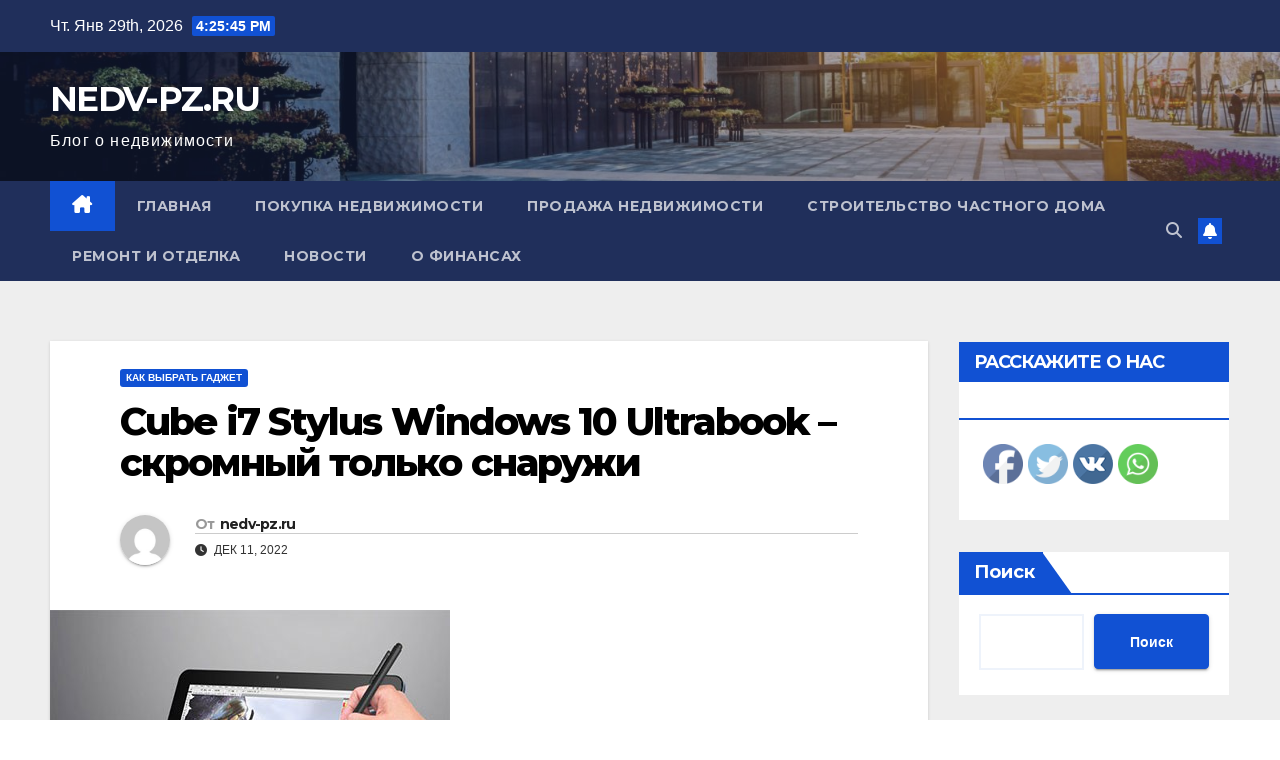

--- FILE ---
content_type: text/html; charset=UTF-8
request_url: https://nedv-pz.ru/cube-i7-stylus-windows-10-ultrabook-skromnyi-tolko-snaryji/
body_size: 25260
content:
<!DOCTYPE html>
<html dir="ltr" lang="ru-RU" prefix="og: https://ogp.me/ns#">
<head>
<meta charset="UTF-8">
<meta name="viewport" content="width=device-width, initial-scale=1">
<link rel="profile" href="http://gmpg.org/xfn/11">
<title>Cube i7 Stylus Windows 10 Ultrabook – скромный только снаружи - NEDV-PZ.RU</title>

		<!-- All in One SEO 4.8.1 - aioseo.com -->
	<meta name="description" content="На первый взгляд Cube i7 Stylus Windows 10 Ultrabook Tablet PC может показаться не таким уж и продвинутым устройством для цены в почти пятьсот долларов, но не стоит делать поспешных выводов. Этот таблет с Windows 10 на борту также работает и с последней версии операционной системы Android. Для начала стоит сказать, что переключение между двумя" />
	<meta name="robots" content="max-image-preview:large" />
	<meta name="author" content="nedv-pz.ru"/>
	<link rel="canonical" href="https://nedv-pz.ru/cube-i7-stylus-windows-10-ultrabook-skromnyi-tolko-snaryji/" />
	<meta name="generator" content="All in One SEO (AIOSEO) 4.8.1" />
		<meta property="og:locale" content="ru_RU" />
		<meta property="og:site_name" content="NEDV-PZ.RU - Блог о недвижимости" />
		<meta property="og:type" content="article" />
		<meta property="og:title" content="Cube i7 Stylus Windows 10 Ultrabook – скромный только снаружи - NEDV-PZ.RU" />
		<meta property="og:description" content="На первый взгляд Cube i7 Stylus Windows 10 Ultrabook Tablet PC может показаться не таким уж и продвинутым устройством для цены в почти пятьсот долларов, но не стоит делать поспешных выводов. Этот таблет с Windows 10 на борту также работает и с последней версии операционной системы Android. Для начала стоит сказать, что переключение между двумя" />
		<meta property="og:url" content="https://nedv-pz.ru/cube-i7-stylus-windows-10-ultrabook-skromnyi-tolko-snaryji/" />
		<meta property="article:published_time" content="2022-12-11T02:22:58+00:00" />
		<meta property="article:modified_time" content="2022-12-11T02:22:58+00:00" />
		<meta name="twitter:card" content="summary_large_image" />
		<meta name="twitter:title" content="Cube i7 Stylus Windows 10 Ultrabook – скромный только снаружи - NEDV-PZ.RU" />
		<meta name="twitter:description" content="На первый взгляд Cube i7 Stylus Windows 10 Ultrabook Tablet PC может показаться не таким уж и продвинутым устройством для цены в почти пятьсот долларов, но не стоит делать поспешных выводов. Этот таблет с Windows 10 на борту также работает и с последней версии операционной системы Android. Для начала стоит сказать, что переключение между двумя" />
		<script type="application/ld+json" class="aioseo-schema">
			{"@context":"https:\/\/schema.org","@graph":[{"@type":"BlogPosting","@id":"https:\/\/nedv-pz.ru\/cube-i7-stylus-windows-10-ultrabook-skromnyi-tolko-snaryji\/#blogposting","name":"Cube i7 Stylus Windows 10 Ultrabook \u2013 \u0441\u043a\u0440\u043e\u043c\u043d\u044b\u0439 \u0442\u043e\u043b\u044c\u043a\u043e \u0441\u043d\u0430\u0440\u0443\u0436\u0438 - NEDV-PZ.RU","headline":"Cube i7 Stylus Windows 10 Ultrabook \u2013 \u0441\u043a\u0440\u043e\u043c\u043d\u044b\u0439 \u0442\u043e\u043b\u044c\u043a\u043e \u0441\u043d\u0430\u0440\u0443\u0436\u0438","author":{"@id":"https:\/\/nedv-pz.ru\/author\/stroj_mir_ru\/#author"},"publisher":{"@id":"https:\/\/nedv-pz.ru\/#organization"},"image":{"@type":"ImageObject","url":"https:\/\/nedv-pz.ru\/wp-content\/uploads\/2022\/12\/cube-i7-stylus-windows-10-ultrabook-skromnyj-tolko-snaruzhi-d4d6cd1.jpg","width":400,"height":300},"datePublished":"2022-12-11T02:22:58+03:00","dateModified":"2022-12-11T02:22:58+03:00","inLanguage":"ru-RU","mainEntityOfPage":{"@id":"https:\/\/nedv-pz.ru\/cube-i7-stylus-windows-10-ultrabook-skromnyi-tolko-snaryji\/#webpage"},"isPartOf":{"@id":"https:\/\/nedv-pz.ru\/cube-i7-stylus-windows-10-ultrabook-skromnyi-tolko-snaryji\/#webpage"},"articleSection":"\u041a\u0430\u043a \u0432\u044b\u0431\u0440\u0430\u0442\u044c \u0433\u0430\u0434\u0436\u0435\u0442"},{"@type":"BreadcrumbList","@id":"https:\/\/nedv-pz.ru\/cube-i7-stylus-windows-10-ultrabook-skromnyi-tolko-snaryji\/#breadcrumblist","itemListElement":[{"@type":"ListItem","@id":"https:\/\/nedv-pz.ru\/#listItem","position":1,"name":"\u0413\u043b\u0430\u0432\u043d\u0430\u044f \u0441\u0442\u0440\u0430\u043d\u0438\u0446\u0430","item":"https:\/\/nedv-pz.ru\/","nextItem":{"@type":"ListItem","@id":"https:\/\/nedv-pz.ru\/cube-i7-stylus-windows-10-ultrabook-skromnyi-tolko-snaryji\/#listItem","name":"Cube i7 Stylus Windows 10 Ultrabook \u2013 \u0441\u043a\u0440\u043e\u043c\u043d\u044b\u0439 \u0442\u043e\u043b\u044c\u043a\u043e \u0441\u043d\u0430\u0440\u0443\u0436\u0438"}},{"@type":"ListItem","@id":"https:\/\/nedv-pz.ru\/cube-i7-stylus-windows-10-ultrabook-skromnyi-tolko-snaryji\/#listItem","position":2,"name":"Cube i7 Stylus Windows 10 Ultrabook \u2013 \u0441\u043a\u0440\u043e\u043c\u043d\u044b\u0439 \u0442\u043e\u043b\u044c\u043a\u043e \u0441\u043d\u0430\u0440\u0443\u0436\u0438","previousItem":{"@type":"ListItem","@id":"https:\/\/nedv-pz.ru\/#listItem","name":"\u0413\u043b\u0430\u0432\u043d\u0430\u044f \u0441\u0442\u0440\u0430\u043d\u0438\u0446\u0430"}}]},{"@type":"Organization","@id":"https:\/\/nedv-pz.ru\/#organization","name":"NEDV-PZ.RU","description":"\u0411\u043b\u043e\u0433 \u043e \u043d\u0435\u0434\u0432\u0438\u0436\u0438\u043c\u043e\u0441\u0442\u0438","url":"https:\/\/nedv-pz.ru\/"},{"@type":"Person","@id":"https:\/\/nedv-pz.ru\/author\/stroj_mir_ru\/#author","url":"https:\/\/nedv-pz.ru\/author\/stroj_mir_ru\/","name":"nedv-pz.ru","image":{"@type":"ImageObject","@id":"https:\/\/nedv-pz.ru\/cube-i7-stylus-windows-10-ultrabook-skromnyi-tolko-snaryji\/#authorImage","url":"https:\/\/secure.gravatar.com\/avatar\/49928382efbc2d65d1b2979fd85680760a1f8f8fa2b1332d7c01b83e21793eb4?s=96&d=mm&r=g","width":96,"height":96,"caption":"nedv-pz.ru"}},{"@type":"WebPage","@id":"https:\/\/nedv-pz.ru\/cube-i7-stylus-windows-10-ultrabook-skromnyi-tolko-snaryji\/#webpage","url":"https:\/\/nedv-pz.ru\/cube-i7-stylus-windows-10-ultrabook-skromnyi-tolko-snaryji\/","name":"Cube i7 Stylus Windows 10 Ultrabook \u2013 \u0441\u043a\u0440\u043e\u043c\u043d\u044b\u0439 \u0442\u043e\u043b\u044c\u043a\u043e \u0441\u043d\u0430\u0440\u0443\u0436\u0438 - NEDV-PZ.RU","description":"\u041d\u0430 \u043f\u0435\u0440\u0432\u044b\u0439 \u0432\u0437\u0433\u043b\u044f\u0434 Cube i7 Stylus Windows 10 Ultrabook Tablet PC \u043c\u043e\u0436\u0435\u0442 \u043f\u043e\u043a\u0430\u0437\u0430\u0442\u044c\u0441\u044f \u043d\u0435 \u0442\u0430\u043a\u0438\u043c \u0443\u0436 \u0438 \u043f\u0440\u043e\u0434\u0432\u0438\u043d\u0443\u0442\u044b\u043c \u0443\u0441\u0442\u0440\u043e\u0439\u0441\u0442\u0432\u043e\u043c \u0434\u043b\u044f \u0446\u0435\u043d\u044b \u0432 \u043f\u043e\u0447\u0442\u0438 \u043f\u044f\u0442\u044c\u0441\u043e\u0442 \u0434\u043e\u043b\u043b\u0430\u0440\u043e\u0432, \u043d\u043e \u043d\u0435 \u0441\u0442\u043e\u0438\u0442 \u0434\u0435\u043b\u0430\u0442\u044c \u043f\u043e\u0441\u043f\u0435\u0448\u043d\u044b\u0445 \u0432\u044b\u0432\u043e\u0434\u043e\u0432. \u042d\u0442\u043e\u0442 \u0442\u0430\u0431\u043b\u0435\u0442 \u0441 Windows 10 \u043d\u0430 \u0431\u043e\u0440\u0442\u0443 \u0442\u0430\u043a\u0436\u0435 \u0440\u0430\u0431\u043e\u0442\u0430\u0435\u0442 \u0438 \u0441 \u043f\u043e\u0441\u043b\u0435\u0434\u043d\u0435\u0439 \u0432\u0435\u0440\u0441\u0438\u0438 \u043e\u043f\u0435\u0440\u0430\u0446\u0438\u043e\u043d\u043d\u043e\u0439 \u0441\u0438\u0441\u0442\u0435\u043c\u044b Android. \u0414\u043b\u044f \u043d\u0430\u0447\u0430\u043b\u0430 \u0441\u0442\u043e\u0438\u0442 \u0441\u043a\u0430\u0437\u0430\u0442\u044c, \u0447\u0442\u043e \u043f\u0435\u0440\u0435\u043a\u043b\u044e\u0447\u0435\u043d\u0438\u0435 \u043c\u0435\u0436\u0434\u0443 \u0434\u0432\u0443\u043c\u044f","inLanguage":"ru-RU","isPartOf":{"@id":"https:\/\/nedv-pz.ru\/#website"},"breadcrumb":{"@id":"https:\/\/nedv-pz.ru\/cube-i7-stylus-windows-10-ultrabook-skromnyi-tolko-snaryji\/#breadcrumblist"},"author":{"@id":"https:\/\/nedv-pz.ru\/author\/stroj_mir_ru\/#author"},"creator":{"@id":"https:\/\/nedv-pz.ru\/author\/stroj_mir_ru\/#author"},"image":{"@type":"ImageObject","url":"https:\/\/nedv-pz.ru\/wp-content\/uploads\/2022\/12\/cube-i7-stylus-windows-10-ultrabook-skromnyj-tolko-snaruzhi-d4d6cd1.jpg","@id":"https:\/\/nedv-pz.ru\/cube-i7-stylus-windows-10-ultrabook-skromnyi-tolko-snaryji\/#mainImage","width":400,"height":300},"primaryImageOfPage":{"@id":"https:\/\/nedv-pz.ru\/cube-i7-stylus-windows-10-ultrabook-skromnyi-tolko-snaryji\/#mainImage"},"datePublished":"2022-12-11T02:22:58+03:00","dateModified":"2022-12-11T02:22:58+03:00"},{"@type":"WebSite","@id":"https:\/\/nedv-pz.ru\/#website","url":"https:\/\/nedv-pz.ru\/","name":"NEDV-PZ.RU","description":"\u0411\u043b\u043e\u0433 \u043e \u043d\u0435\u0434\u0432\u0438\u0436\u0438\u043c\u043e\u0441\u0442\u0438","inLanguage":"ru-RU","publisher":{"@id":"https:\/\/nedv-pz.ru\/#organization"}}]}
		</script>
		<!-- All in One SEO -->

<link rel='dns-prefetch' href='//fonts.googleapis.com' />
<link rel="alternate" type="application/rss+xml" title="NEDV-PZ.RU &raquo; Лента" href="https://nedv-pz.ru/feed/" />
<link rel="alternate" type="application/rss+xml" title="NEDV-PZ.RU &raquo; Лента комментариев" href="https://nedv-pz.ru/comments/feed/" />
<link rel="alternate" type="application/rss+xml" title="NEDV-PZ.RU &raquo; Лента комментариев к &laquo;Cube i7 Stylus Windows 10 Ultrabook – скромный только снаружи&raquo;" href="https://nedv-pz.ru/cube-i7-stylus-windows-10-ultrabook-skromnyi-tolko-snaryji/feed/" />
<link rel="alternate" title="oEmbed (JSON)" type="application/json+oembed" href="https://nedv-pz.ru/wp-json/oembed/1.0/embed?url=https%3A%2F%2Fnedv-pz.ru%2Fcube-i7-stylus-windows-10-ultrabook-skromnyi-tolko-snaryji%2F" />
<link rel="alternate" title="oEmbed (XML)" type="text/xml+oembed" href="https://nedv-pz.ru/wp-json/oembed/1.0/embed?url=https%3A%2F%2Fnedv-pz.ru%2Fcube-i7-stylus-windows-10-ultrabook-skromnyi-tolko-snaryji%2F&#038;format=xml" />
		<!-- This site uses the Google Analytics by MonsterInsights plugin v9.11.1 - Using Analytics tracking - https://www.monsterinsights.com/ -->
							<script src="//www.googletagmanager.com/gtag/js?id=G-YE8FQ1VT6X"  data-cfasync="false" data-wpfc-render="false" async></script>
			<script data-cfasync="false" data-wpfc-render="false">
				var mi_version = '9.11.1';
				var mi_track_user = true;
				var mi_no_track_reason = '';
								var MonsterInsightsDefaultLocations = {"page_location":"https:\/\/nedv-pz.ru\/cube-i7-stylus-windows-10-ultrabook-skromnyi-tolko-snaryji\/"};
								if ( typeof MonsterInsightsPrivacyGuardFilter === 'function' ) {
					var MonsterInsightsLocations = (typeof MonsterInsightsExcludeQuery === 'object') ? MonsterInsightsPrivacyGuardFilter( MonsterInsightsExcludeQuery ) : MonsterInsightsPrivacyGuardFilter( MonsterInsightsDefaultLocations );
				} else {
					var MonsterInsightsLocations = (typeof MonsterInsightsExcludeQuery === 'object') ? MonsterInsightsExcludeQuery : MonsterInsightsDefaultLocations;
				}

								var disableStrs = [
										'ga-disable-G-YE8FQ1VT6X',
									];

				/* Function to detect opted out users */
				function __gtagTrackerIsOptedOut() {
					for (var index = 0; index < disableStrs.length; index++) {
						if (document.cookie.indexOf(disableStrs[index] + '=true') > -1) {
							return true;
						}
					}

					return false;
				}

				/* Disable tracking if the opt-out cookie exists. */
				if (__gtagTrackerIsOptedOut()) {
					for (var index = 0; index < disableStrs.length; index++) {
						window[disableStrs[index]] = true;
					}
				}

				/* Opt-out function */
				function __gtagTrackerOptout() {
					for (var index = 0; index < disableStrs.length; index++) {
						document.cookie = disableStrs[index] + '=true; expires=Thu, 31 Dec 2099 23:59:59 UTC; path=/';
						window[disableStrs[index]] = true;
					}
				}

				if ('undefined' === typeof gaOptout) {
					function gaOptout() {
						__gtagTrackerOptout();
					}
				}
								window.dataLayer = window.dataLayer || [];

				window.MonsterInsightsDualTracker = {
					helpers: {},
					trackers: {},
				};
				if (mi_track_user) {
					function __gtagDataLayer() {
						dataLayer.push(arguments);
					}

					function __gtagTracker(type, name, parameters) {
						if (!parameters) {
							parameters = {};
						}

						if (parameters.send_to) {
							__gtagDataLayer.apply(null, arguments);
							return;
						}

						if (type === 'event') {
														parameters.send_to = monsterinsights_frontend.v4_id;
							var hookName = name;
							if (typeof parameters['event_category'] !== 'undefined') {
								hookName = parameters['event_category'] + ':' + name;
							}

							if (typeof MonsterInsightsDualTracker.trackers[hookName] !== 'undefined') {
								MonsterInsightsDualTracker.trackers[hookName](parameters);
							} else {
								__gtagDataLayer('event', name, parameters);
							}
							
						} else {
							__gtagDataLayer.apply(null, arguments);
						}
					}

					__gtagTracker('js', new Date());
					__gtagTracker('set', {
						'developer_id.dZGIzZG': true,
											});
					if ( MonsterInsightsLocations.page_location ) {
						__gtagTracker('set', MonsterInsightsLocations);
					}
										__gtagTracker('config', 'G-YE8FQ1VT6X', {"forceSSL":"true","link_attribution":"true"} );
										window.gtag = __gtagTracker;										(function () {
						/* https://developers.google.com/analytics/devguides/collection/analyticsjs/ */
						/* ga and __gaTracker compatibility shim. */
						var noopfn = function () {
							return null;
						};
						var newtracker = function () {
							return new Tracker();
						};
						var Tracker = function () {
							return null;
						};
						var p = Tracker.prototype;
						p.get = noopfn;
						p.set = noopfn;
						p.send = function () {
							var args = Array.prototype.slice.call(arguments);
							args.unshift('send');
							__gaTracker.apply(null, args);
						};
						var __gaTracker = function () {
							var len = arguments.length;
							if (len === 0) {
								return;
							}
							var f = arguments[len - 1];
							if (typeof f !== 'object' || f === null || typeof f.hitCallback !== 'function') {
								if ('send' === arguments[0]) {
									var hitConverted, hitObject = false, action;
									if ('event' === arguments[1]) {
										if ('undefined' !== typeof arguments[3]) {
											hitObject = {
												'eventAction': arguments[3],
												'eventCategory': arguments[2],
												'eventLabel': arguments[4],
												'value': arguments[5] ? arguments[5] : 1,
											}
										}
									}
									if ('pageview' === arguments[1]) {
										if ('undefined' !== typeof arguments[2]) {
											hitObject = {
												'eventAction': 'page_view',
												'page_path': arguments[2],
											}
										}
									}
									if (typeof arguments[2] === 'object') {
										hitObject = arguments[2];
									}
									if (typeof arguments[5] === 'object') {
										Object.assign(hitObject, arguments[5]);
									}
									if ('undefined' !== typeof arguments[1].hitType) {
										hitObject = arguments[1];
										if ('pageview' === hitObject.hitType) {
											hitObject.eventAction = 'page_view';
										}
									}
									if (hitObject) {
										action = 'timing' === arguments[1].hitType ? 'timing_complete' : hitObject.eventAction;
										hitConverted = mapArgs(hitObject);
										__gtagTracker('event', action, hitConverted);
									}
								}
								return;
							}

							function mapArgs(args) {
								var arg, hit = {};
								var gaMap = {
									'eventCategory': 'event_category',
									'eventAction': 'event_action',
									'eventLabel': 'event_label',
									'eventValue': 'event_value',
									'nonInteraction': 'non_interaction',
									'timingCategory': 'event_category',
									'timingVar': 'name',
									'timingValue': 'value',
									'timingLabel': 'event_label',
									'page': 'page_path',
									'location': 'page_location',
									'title': 'page_title',
									'referrer' : 'page_referrer',
								};
								for (arg in args) {
																		if (!(!args.hasOwnProperty(arg) || !gaMap.hasOwnProperty(arg))) {
										hit[gaMap[arg]] = args[arg];
									} else {
										hit[arg] = args[arg];
									}
								}
								return hit;
							}

							try {
								f.hitCallback();
							} catch (ex) {
							}
						};
						__gaTracker.create = newtracker;
						__gaTracker.getByName = newtracker;
						__gaTracker.getAll = function () {
							return [];
						};
						__gaTracker.remove = noopfn;
						__gaTracker.loaded = true;
						window['__gaTracker'] = __gaTracker;
					})();
									} else {
										console.log("");
					(function () {
						function __gtagTracker() {
							return null;
						}

						window['__gtagTracker'] = __gtagTracker;
						window['gtag'] = __gtagTracker;
					})();
									}
			</script>
							<!-- / Google Analytics by MonsterInsights -->
		<style id='wp-img-auto-sizes-contain-inline-css'>
img:is([sizes=auto i],[sizes^="auto," i]){contain-intrinsic-size:3000px 1500px}
/*# sourceURL=wp-img-auto-sizes-contain-inline-css */
</style>
<style id='wp-emoji-styles-inline-css'>

	img.wp-smiley, img.emoji {
		display: inline !important;
		border: none !important;
		box-shadow: none !important;
		height: 1em !important;
		width: 1em !important;
		margin: 0 0.07em !important;
		vertical-align: -0.1em !important;
		background: none !important;
		padding: 0 !important;
	}
/*# sourceURL=wp-emoji-styles-inline-css */
</style>
<style id='wp-block-library-inline-css'>
:root{--wp-block-synced-color:#7a00df;--wp-block-synced-color--rgb:122,0,223;--wp-bound-block-color:var(--wp-block-synced-color);--wp-editor-canvas-background:#ddd;--wp-admin-theme-color:#007cba;--wp-admin-theme-color--rgb:0,124,186;--wp-admin-theme-color-darker-10:#006ba1;--wp-admin-theme-color-darker-10--rgb:0,107,160.5;--wp-admin-theme-color-darker-20:#005a87;--wp-admin-theme-color-darker-20--rgb:0,90,135;--wp-admin-border-width-focus:2px}@media (min-resolution:192dpi){:root{--wp-admin-border-width-focus:1.5px}}.wp-element-button{cursor:pointer}:root .has-very-light-gray-background-color{background-color:#eee}:root .has-very-dark-gray-background-color{background-color:#313131}:root .has-very-light-gray-color{color:#eee}:root .has-very-dark-gray-color{color:#313131}:root .has-vivid-green-cyan-to-vivid-cyan-blue-gradient-background{background:linear-gradient(135deg,#00d084,#0693e3)}:root .has-purple-crush-gradient-background{background:linear-gradient(135deg,#34e2e4,#4721fb 50%,#ab1dfe)}:root .has-hazy-dawn-gradient-background{background:linear-gradient(135deg,#faaca8,#dad0ec)}:root .has-subdued-olive-gradient-background{background:linear-gradient(135deg,#fafae1,#67a671)}:root .has-atomic-cream-gradient-background{background:linear-gradient(135deg,#fdd79a,#004a59)}:root .has-nightshade-gradient-background{background:linear-gradient(135deg,#330968,#31cdcf)}:root .has-midnight-gradient-background{background:linear-gradient(135deg,#020381,#2874fc)}:root{--wp--preset--font-size--normal:16px;--wp--preset--font-size--huge:42px}.has-regular-font-size{font-size:1em}.has-larger-font-size{font-size:2.625em}.has-normal-font-size{font-size:var(--wp--preset--font-size--normal)}.has-huge-font-size{font-size:var(--wp--preset--font-size--huge)}.has-text-align-center{text-align:center}.has-text-align-left{text-align:left}.has-text-align-right{text-align:right}.has-fit-text{white-space:nowrap!important}#end-resizable-editor-section{display:none}.aligncenter{clear:both}.items-justified-left{justify-content:flex-start}.items-justified-center{justify-content:center}.items-justified-right{justify-content:flex-end}.items-justified-space-between{justify-content:space-between}.screen-reader-text{border:0;clip-path:inset(50%);height:1px;margin:-1px;overflow:hidden;padding:0;position:absolute;width:1px;word-wrap:normal!important}.screen-reader-text:focus{background-color:#ddd;clip-path:none;color:#444;display:block;font-size:1em;height:auto;left:5px;line-height:normal;padding:15px 23px 14px;text-decoration:none;top:5px;width:auto;z-index:100000}html :where(.has-border-color){border-style:solid}html :where([style*=border-top-color]){border-top-style:solid}html :where([style*=border-right-color]){border-right-style:solid}html :where([style*=border-bottom-color]){border-bottom-style:solid}html :where([style*=border-left-color]){border-left-style:solid}html :where([style*=border-width]){border-style:solid}html :where([style*=border-top-width]){border-top-style:solid}html :where([style*=border-right-width]){border-right-style:solid}html :where([style*=border-bottom-width]){border-bottom-style:solid}html :where([style*=border-left-width]){border-left-style:solid}html :where(img[class*=wp-image-]){height:auto;max-width:100%}:where(figure){margin:0 0 1em}html :where(.is-position-sticky){--wp-admin--admin-bar--position-offset:var(--wp-admin--admin-bar--height,0px)}@media screen and (max-width:600px){html :where(.is-position-sticky){--wp-admin--admin-bar--position-offset:0px}}

/*# sourceURL=wp-block-library-inline-css */
</style><style id='wp-block-archives-inline-css'>
.wp-block-archives{box-sizing:border-box}.wp-block-archives-dropdown label{display:block}
/*# sourceURL=https://nedv-pz.ru/wp-includes/blocks/archives/style.min.css */
</style>
<style id='wp-block-heading-inline-css'>
h1:where(.wp-block-heading).has-background,h2:where(.wp-block-heading).has-background,h3:where(.wp-block-heading).has-background,h4:where(.wp-block-heading).has-background,h5:where(.wp-block-heading).has-background,h6:where(.wp-block-heading).has-background{padding:1.25em 2.375em}h1.has-text-align-left[style*=writing-mode]:where([style*=vertical-lr]),h1.has-text-align-right[style*=writing-mode]:where([style*=vertical-rl]),h2.has-text-align-left[style*=writing-mode]:where([style*=vertical-lr]),h2.has-text-align-right[style*=writing-mode]:where([style*=vertical-rl]),h3.has-text-align-left[style*=writing-mode]:where([style*=vertical-lr]),h3.has-text-align-right[style*=writing-mode]:where([style*=vertical-rl]),h4.has-text-align-left[style*=writing-mode]:where([style*=vertical-lr]),h4.has-text-align-right[style*=writing-mode]:where([style*=vertical-rl]),h5.has-text-align-left[style*=writing-mode]:where([style*=vertical-lr]),h5.has-text-align-right[style*=writing-mode]:where([style*=vertical-rl]),h6.has-text-align-left[style*=writing-mode]:where([style*=vertical-lr]),h6.has-text-align-right[style*=writing-mode]:where([style*=vertical-rl]){rotate:180deg}
/*# sourceURL=https://nedv-pz.ru/wp-includes/blocks/heading/style.min.css */
</style>
<style id='wp-block-latest-posts-inline-css'>
.wp-block-latest-posts{box-sizing:border-box}.wp-block-latest-posts.alignleft{margin-right:2em}.wp-block-latest-posts.alignright{margin-left:2em}.wp-block-latest-posts.wp-block-latest-posts__list{list-style:none}.wp-block-latest-posts.wp-block-latest-posts__list li{clear:both;overflow-wrap:break-word}.wp-block-latest-posts.is-grid{display:flex;flex-wrap:wrap}.wp-block-latest-posts.is-grid li{margin:0 1.25em 1.25em 0;width:100%}@media (min-width:600px){.wp-block-latest-posts.columns-2 li{width:calc(50% - .625em)}.wp-block-latest-posts.columns-2 li:nth-child(2n){margin-right:0}.wp-block-latest-posts.columns-3 li{width:calc(33.33333% - .83333em)}.wp-block-latest-posts.columns-3 li:nth-child(3n){margin-right:0}.wp-block-latest-posts.columns-4 li{width:calc(25% - .9375em)}.wp-block-latest-posts.columns-4 li:nth-child(4n){margin-right:0}.wp-block-latest-posts.columns-5 li{width:calc(20% - 1em)}.wp-block-latest-posts.columns-5 li:nth-child(5n){margin-right:0}.wp-block-latest-posts.columns-6 li{width:calc(16.66667% - 1.04167em)}.wp-block-latest-posts.columns-6 li:nth-child(6n){margin-right:0}}:root :where(.wp-block-latest-posts.is-grid){padding:0}:root :where(.wp-block-latest-posts.wp-block-latest-posts__list){padding-left:0}.wp-block-latest-posts__post-author,.wp-block-latest-posts__post-date{display:block;font-size:.8125em}.wp-block-latest-posts__post-excerpt,.wp-block-latest-posts__post-full-content{margin-bottom:1em;margin-top:.5em}.wp-block-latest-posts__featured-image a{display:inline-block}.wp-block-latest-posts__featured-image img{height:auto;max-width:100%;width:auto}.wp-block-latest-posts__featured-image.alignleft{float:left;margin-right:1em}.wp-block-latest-posts__featured-image.alignright{float:right;margin-left:1em}.wp-block-latest-posts__featured-image.aligncenter{margin-bottom:1em;text-align:center}
/*# sourceURL=https://nedv-pz.ru/wp-includes/blocks/latest-posts/style.min.css */
</style>
<style id='wp-block-search-inline-css'>
.wp-block-search__button{margin-left:10px;word-break:normal}.wp-block-search__button.has-icon{line-height:0}.wp-block-search__button svg{height:1.25em;min-height:24px;min-width:24px;width:1.25em;fill:currentColor;vertical-align:text-bottom}:where(.wp-block-search__button){border:1px solid #ccc;padding:6px 10px}.wp-block-search__inside-wrapper{display:flex;flex:auto;flex-wrap:nowrap;max-width:100%}.wp-block-search__label{width:100%}.wp-block-search.wp-block-search__button-only .wp-block-search__button{box-sizing:border-box;display:flex;flex-shrink:0;justify-content:center;margin-left:0;max-width:100%}.wp-block-search.wp-block-search__button-only .wp-block-search__inside-wrapper{min-width:0!important;transition-property:width}.wp-block-search.wp-block-search__button-only .wp-block-search__input{flex-basis:100%;transition-duration:.3s}.wp-block-search.wp-block-search__button-only.wp-block-search__searchfield-hidden,.wp-block-search.wp-block-search__button-only.wp-block-search__searchfield-hidden .wp-block-search__inside-wrapper{overflow:hidden}.wp-block-search.wp-block-search__button-only.wp-block-search__searchfield-hidden .wp-block-search__input{border-left-width:0!important;border-right-width:0!important;flex-basis:0;flex-grow:0;margin:0;min-width:0!important;padding-left:0!important;padding-right:0!important;width:0!important}:where(.wp-block-search__input){appearance:none;border:1px solid #949494;flex-grow:1;font-family:inherit;font-size:inherit;font-style:inherit;font-weight:inherit;letter-spacing:inherit;line-height:inherit;margin-left:0;margin-right:0;min-width:3rem;padding:8px;text-decoration:unset!important;text-transform:inherit}:where(.wp-block-search__button-inside .wp-block-search__inside-wrapper){background-color:#fff;border:1px solid #949494;box-sizing:border-box;padding:4px}:where(.wp-block-search__button-inside .wp-block-search__inside-wrapper) .wp-block-search__input{border:none;border-radius:0;padding:0 4px}:where(.wp-block-search__button-inside .wp-block-search__inside-wrapper) .wp-block-search__input:focus{outline:none}:where(.wp-block-search__button-inside .wp-block-search__inside-wrapper) :where(.wp-block-search__button){padding:4px 8px}.wp-block-search.aligncenter .wp-block-search__inside-wrapper{margin:auto}.wp-block[data-align=right] .wp-block-search.wp-block-search__button-only .wp-block-search__inside-wrapper{float:right}
/*# sourceURL=https://nedv-pz.ru/wp-includes/blocks/search/style.min.css */
</style>
<style id='wp-block-group-inline-css'>
.wp-block-group{box-sizing:border-box}:where(.wp-block-group.wp-block-group-is-layout-constrained){position:relative}
/*# sourceURL=https://nedv-pz.ru/wp-includes/blocks/group/style.min.css */
</style>
<style id='global-styles-inline-css'>
:root{--wp--preset--aspect-ratio--square: 1;--wp--preset--aspect-ratio--4-3: 4/3;--wp--preset--aspect-ratio--3-4: 3/4;--wp--preset--aspect-ratio--3-2: 3/2;--wp--preset--aspect-ratio--2-3: 2/3;--wp--preset--aspect-ratio--16-9: 16/9;--wp--preset--aspect-ratio--9-16: 9/16;--wp--preset--color--black: #000000;--wp--preset--color--cyan-bluish-gray: #abb8c3;--wp--preset--color--white: #ffffff;--wp--preset--color--pale-pink: #f78da7;--wp--preset--color--vivid-red: #cf2e2e;--wp--preset--color--luminous-vivid-orange: #ff6900;--wp--preset--color--luminous-vivid-amber: #fcb900;--wp--preset--color--light-green-cyan: #7bdcb5;--wp--preset--color--vivid-green-cyan: #00d084;--wp--preset--color--pale-cyan-blue: #8ed1fc;--wp--preset--color--vivid-cyan-blue: #0693e3;--wp--preset--color--vivid-purple: #9b51e0;--wp--preset--gradient--vivid-cyan-blue-to-vivid-purple: linear-gradient(135deg,rgb(6,147,227) 0%,rgb(155,81,224) 100%);--wp--preset--gradient--light-green-cyan-to-vivid-green-cyan: linear-gradient(135deg,rgb(122,220,180) 0%,rgb(0,208,130) 100%);--wp--preset--gradient--luminous-vivid-amber-to-luminous-vivid-orange: linear-gradient(135deg,rgb(252,185,0) 0%,rgb(255,105,0) 100%);--wp--preset--gradient--luminous-vivid-orange-to-vivid-red: linear-gradient(135deg,rgb(255,105,0) 0%,rgb(207,46,46) 100%);--wp--preset--gradient--very-light-gray-to-cyan-bluish-gray: linear-gradient(135deg,rgb(238,238,238) 0%,rgb(169,184,195) 100%);--wp--preset--gradient--cool-to-warm-spectrum: linear-gradient(135deg,rgb(74,234,220) 0%,rgb(151,120,209) 20%,rgb(207,42,186) 40%,rgb(238,44,130) 60%,rgb(251,105,98) 80%,rgb(254,248,76) 100%);--wp--preset--gradient--blush-light-purple: linear-gradient(135deg,rgb(255,206,236) 0%,rgb(152,150,240) 100%);--wp--preset--gradient--blush-bordeaux: linear-gradient(135deg,rgb(254,205,165) 0%,rgb(254,45,45) 50%,rgb(107,0,62) 100%);--wp--preset--gradient--luminous-dusk: linear-gradient(135deg,rgb(255,203,112) 0%,rgb(199,81,192) 50%,rgb(65,88,208) 100%);--wp--preset--gradient--pale-ocean: linear-gradient(135deg,rgb(255,245,203) 0%,rgb(182,227,212) 50%,rgb(51,167,181) 100%);--wp--preset--gradient--electric-grass: linear-gradient(135deg,rgb(202,248,128) 0%,rgb(113,206,126) 100%);--wp--preset--gradient--midnight: linear-gradient(135deg,rgb(2,3,129) 0%,rgb(40,116,252) 100%);--wp--preset--font-size--small: 13px;--wp--preset--font-size--medium: 20px;--wp--preset--font-size--large: 36px;--wp--preset--font-size--x-large: 42px;--wp--preset--spacing--20: 0.44rem;--wp--preset--spacing--30: 0.67rem;--wp--preset--spacing--40: 1rem;--wp--preset--spacing--50: 1.5rem;--wp--preset--spacing--60: 2.25rem;--wp--preset--spacing--70: 3.38rem;--wp--preset--spacing--80: 5.06rem;--wp--preset--shadow--natural: 6px 6px 9px rgba(0, 0, 0, 0.2);--wp--preset--shadow--deep: 12px 12px 50px rgba(0, 0, 0, 0.4);--wp--preset--shadow--sharp: 6px 6px 0px rgba(0, 0, 0, 0.2);--wp--preset--shadow--outlined: 6px 6px 0px -3px rgb(255, 255, 255), 6px 6px rgb(0, 0, 0);--wp--preset--shadow--crisp: 6px 6px 0px rgb(0, 0, 0);}:where(.is-layout-flex){gap: 0.5em;}:where(.is-layout-grid){gap: 0.5em;}body .is-layout-flex{display: flex;}.is-layout-flex{flex-wrap: wrap;align-items: center;}.is-layout-flex > :is(*, div){margin: 0;}body .is-layout-grid{display: grid;}.is-layout-grid > :is(*, div){margin: 0;}:where(.wp-block-columns.is-layout-flex){gap: 2em;}:where(.wp-block-columns.is-layout-grid){gap: 2em;}:where(.wp-block-post-template.is-layout-flex){gap: 1.25em;}:where(.wp-block-post-template.is-layout-grid){gap: 1.25em;}.has-black-color{color: var(--wp--preset--color--black) !important;}.has-cyan-bluish-gray-color{color: var(--wp--preset--color--cyan-bluish-gray) !important;}.has-white-color{color: var(--wp--preset--color--white) !important;}.has-pale-pink-color{color: var(--wp--preset--color--pale-pink) !important;}.has-vivid-red-color{color: var(--wp--preset--color--vivid-red) !important;}.has-luminous-vivid-orange-color{color: var(--wp--preset--color--luminous-vivid-orange) !important;}.has-luminous-vivid-amber-color{color: var(--wp--preset--color--luminous-vivid-amber) !important;}.has-light-green-cyan-color{color: var(--wp--preset--color--light-green-cyan) !important;}.has-vivid-green-cyan-color{color: var(--wp--preset--color--vivid-green-cyan) !important;}.has-pale-cyan-blue-color{color: var(--wp--preset--color--pale-cyan-blue) !important;}.has-vivid-cyan-blue-color{color: var(--wp--preset--color--vivid-cyan-blue) !important;}.has-vivid-purple-color{color: var(--wp--preset--color--vivid-purple) !important;}.has-black-background-color{background-color: var(--wp--preset--color--black) !important;}.has-cyan-bluish-gray-background-color{background-color: var(--wp--preset--color--cyan-bluish-gray) !important;}.has-white-background-color{background-color: var(--wp--preset--color--white) !important;}.has-pale-pink-background-color{background-color: var(--wp--preset--color--pale-pink) !important;}.has-vivid-red-background-color{background-color: var(--wp--preset--color--vivid-red) !important;}.has-luminous-vivid-orange-background-color{background-color: var(--wp--preset--color--luminous-vivid-orange) !important;}.has-luminous-vivid-amber-background-color{background-color: var(--wp--preset--color--luminous-vivid-amber) !important;}.has-light-green-cyan-background-color{background-color: var(--wp--preset--color--light-green-cyan) !important;}.has-vivid-green-cyan-background-color{background-color: var(--wp--preset--color--vivid-green-cyan) !important;}.has-pale-cyan-blue-background-color{background-color: var(--wp--preset--color--pale-cyan-blue) !important;}.has-vivid-cyan-blue-background-color{background-color: var(--wp--preset--color--vivid-cyan-blue) !important;}.has-vivid-purple-background-color{background-color: var(--wp--preset--color--vivid-purple) !important;}.has-black-border-color{border-color: var(--wp--preset--color--black) !important;}.has-cyan-bluish-gray-border-color{border-color: var(--wp--preset--color--cyan-bluish-gray) !important;}.has-white-border-color{border-color: var(--wp--preset--color--white) !important;}.has-pale-pink-border-color{border-color: var(--wp--preset--color--pale-pink) !important;}.has-vivid-red-border-color{border-color: var(--wp--preset--color--vivid-red) !important;}.has-luminous-vivid-orange-border-color{border-color: var(--wp--preset--color--luminous-vivid-orange) !important;}.has-luminous-vivid-amber-border-color{border-color: var(--wp--preset--color--luminous-vivid-amber) !important;}.has-light-green-cyan-border-color{border-color: var(--wp--preset--color--light-green-cyan) !important;}.has-vivid-green-cyan-border-color{border-color: var(--wp--preset--color--vivid-green-cyan) !important;}.has-pale-cyan-blue-border-color{border-color: var(--wp--preset--color--pale-cyan-blue) !important;}.has-vivid-cyan-blue-border-color{border-color: var(--wp--preset--color--vivid-cyan-blue) !important;}.has-vivid-purple-border-color{border-color: var(--wp--preset--color--vivid-purple) !important;}.has-vivid-cyan-blue-to-vivid-purple-gradient-background{background: var(--wp--preset--gradient--vivid-cyan-blue-to-vivid-purple) !important;}.has-light-green-cyan-to-vivid-green-cyan-gradient-background{background: var(--wp--preset--gradient--light-green-cyan-to-vivid-green-cyan) !important;}.has-luminous-vivid-amber-to-luminous-vivid-orange-gradient-background{background: var(--wp--preset--gradient--luminous-vivid-amber-to-luminous-vivid-orange) !important;}.has-luminous-vivid-orange-to-vivid-red-gradient-background{background: var(--wp--preset--gradient--luminous-vivid-orange-to-vivid-red) !important;}.has-very-light-gray-to-cyan-bluish-gray-gradient-background{background: var(--wp--preset--gradient--very-light-gray-to-cyan-bluish-gray) !important;}.has-cool-to-warm-spectrum-gradient-background{background: var(--wp--preset--gradient--cool-to-warm-spectrum) !important;}.has-blush-light-purple-gradient-background{background: var(--wp--preset--gradient--blush-light-purple) !important;}.has-blush-bordeaux-gradient-background{background: var(--wp--preset--gradient--blush-bordeaux) !important;}.has-luminous-dusk-gradient-background{background: var(--wp--preset--gradient--luminous-dusk) !important;}.has-pale-ocean-gradient-background{background: var(--wp--preset--gradient--pale-ocean) !important;}.has-electric-grass-gradient-background{background: var(--wp--preset--gradient--electric-grass) !important;}.has-midnight-gradient-background{background: var(--wp--preset--gradient--midnight) !important;}.has-small-font-size{font-size: var(--wp--preset--font-size--small) !important;}.has-medium-font-size{font-size: var(--wp--preset--font-size--medium) !important;}.has-large-font-size{font-size: var(--wp--preset--font-size--large) !important;}.has-x-large-font-size{font-size: var(--wp--preset--font-size--x-large) !important;}
/*# sourceURL=global-styles-inline-css */
</style>

<style id='classic-theme-styles-inline-css'>
/*! This file is auto-generated */
.wp-block-button__link{color:#fff;background-color:#32373c;border-radius:9999px;box-shadow:none;text-decoration:none;padding:calc(.667em + 2px) calc(1.333em + 2px);font-size:1.125em}.wp-block-file__button{background:#32373c;color:#fff;text-decoration:none}
/*# sourceURL=/wp-includes/css/classic-themes.min.css */
</style>
<link rel='stylesheet' id='contact-form-7-css' href='https://nedv-pz.ru/wp-content/plugins/contact-form-7/includes/css/styles.css?ver=5.7.6' media='all' />
<link rel='stylesheet' id='SFSImainCss-css' href='https://nedv-pz.ru/wp-content/plugins/ultimate-social-media-icons/css/sfsi-style.css?ver=2.8.1' media='all' />
<link rel='stylesheet' id='ez-toc-css' href='https://nedv-pz.ru/wp-content/plugins/easy-table-of-contents/assets/css/screen.min.css?ver=2.0.48' media='all' />
<style id='ez-toc-inline-css'>
div#ez-toc-container p.ez-toc-title {font-size: 120%;}div#ez-toc-container p.ez-toc-title {font-weight: 500;}div#ez-toc-container ul li {font-size: 95%;}div#ez-toc-container nav ul ul li ul li {font-size: 90%!important;}
.ez-toc-container-direction {direction: ltr;}.ez-toc-counter ul{counter-reset: item;}.ez-toc-counter nav ul li a::before {content: counters(item, ".", decimal) ". ";display: inline-block;counter-increment: item;flex-grow: 0;flex-shrink: 0;margin-right: .2em; float: left;}.ez-toc-widget-direction {direction: ltr;}.ez-toc-widget-container ul{counter-reset: item;}.ez-toc-widget-container nav ul li a::before {content: counters(item, ".", decimal) ". ";display: inline-block;counter-increment: item;flex-grow: 0;flex-shrink: 0;margin-right: .2em; float: left;}
/*# sourceURL=ez-toc-inline-css */
</style>
<link rel='stylesheet' id='newsup-fonts-css' href='//fonts.googleapis.com/css?family=Montserrat%3A400%2C500%2C700%2C800%7CWork%2BSans%3A300%2C400%2C500%2C600%2C700%2C800%2C900%26display%3Dswap&#038;subset=latin%2Clatin-ext' media='all' />
<link rel='stylesheet' id='bootstrap-css' href='https://nedv-pz.ru/wp-content/themes/newsup/css/bootstrap.css?ver=6.9' media='all' />
<link rel='stylesheet' id='newsup-style-css' href='https://nedv-pz.ru/wp-content/themes/newsup/style.css?ver=6.9' media='all' />
<link rel='stylesheet' id='newsup-default-css' href='https://nedv-pz.ru/wp-content/themes/newsup/css/colors/default.css?ver=6.9' media='all' />
<link rel='stylesheet' id='font-awesome-5-all-css' href='https://nedv-pz.ru/wp-content/themes/newsup/css/font-awesome/css/all.min.css?ver=6.9' media='all' />
<link rel='stylesheet' id='font-awesome-4-shim-css' href='https://nedv-pz.ru/wp-content/themes/newsup/css/font-awesome/css/v4-shims.min.css?ver=6.9' media='all' />
<link rel='stylesheet' id='owl-carousel-css' href='https://nedv-pz.ru/wp-content/themes/newsup/css/owl.carousel.css?ver=6.9' media='all' />
<link rel='stylesheet' id='smartmenus-css' href='https://nedv-pz.ru/wp-content/themes/newsup/css/jquery.smartmenus.bootstrap.css?ver=6.9' media='all' />
<script src="https://nedv-pz.ru/wp-content/plugins/wp-yandex-metrika/assets/YmEc.min.js?ver=1.1.8" id="wp-yandex-metrika_YmEc-js"></script>
<script src="https://nedv-pz.ru/wp-includes/js/jquery/jquery.min.js?ver=3.7.1" id="jquery-core-js"></script>
<script src="https://nedv-pz.ru/wp-includes/js/jquery/jquery-migrate.min.js?ver=3.4.1" id="jquery-migrate-js"></script>
<script src="https://nedv-pz.ru/wp-content/plugins/wp-yandex-metrika/assets/frontend.min.js?ver=1.1.8" id="wp-yandex-metrika_frontend-js"></script>
<script id="wp-yandex-metrika_frontend-js-after">
(function(){window.wpym.counters = JSON.parse('[{"number":"105591669","webvisor":"1"}]');window.wpym.targets = JSON.parse('[]');})();
//# sourceURL=wp-yandex-metrika_frontend-js-after
</script>
<script src="https://nedv-pz.ru/wp-content/plugins/google-analytics-for-wordpress/assets/js/frontend-gtag.min.js?ver=9.11.1" id="monsterinsights-frontend-script-js" async data-wp-strategy="async"></script>
<script data-cfasync="false" data-wpfc-render="false" id='monsterinsights-frontend-script-js-extra'>var monsterinsights_frontend = {"js_events_tracking":"true","download_extensions":"doc,pdf,ppt,zip,xls,docx,pptx,xlsx","inbound_paths":"[{\"path\":\"\\\/go\\\/\",\"label\":\"affiliate\"},{\"path\":\"\\\/recommend\\\/\",\"label\":\"affiliate\"}]","home_url":"https:\/\/nedv-pz.ru","hash_tracking":"false","v4_id":"G-YE8FQ1VT6X"};</script>
<script id="ez-toc-scroll-scriptjs-js-after">
jQuery(document).ready(function(){document.querySelectorAll(".ez-toc-section").forEach(t=>{t.setAttribute("ez-toc-data-id","#"+decodeURI(t.getAttribute("id")))}),jQuery("a.ez-toc-link").click(function(){let t=jQuery(this).attr("href"),e=jQuery("#wpadminbar"),i=0;30>30&&(i=30),e.length&&(i+=e.height()),jQuery('[ez-toc-data-id="'+decodeURI(t)+'"]').length>0&&(i=jQuery('[ez-toc-data-id="'+decodeURI(t)+'"]').offset().top-i),jQuery("html, body").animate({scrollTop:i},500)})});
//# sourceURL=ez-toc-scroll-scriptjs-js-after
</script>
<script src="https://nedv-pz.ru/wp-content/themes/newsup/js/navigation.js?ver=6.9" id="newsup-navigation-js"></script>
<script src="https://nedv-pz.ru/wp-content/themes/newsup/js/bootstrap.js?ver=6.9" id="bootstrap-js"></script>
<script src="https://nedv-pz.ru/wp-content/themes/newsup/js/owl.carousel.min.js?ver=6.9" id="owl-carousel-min-js"></script>
<script src="https://nedv-pz.ru/wp-content/themes/newsup/js/jquery.smartmenus.js?ver=6.9" id="smartmenus-js-js"></script>
<script src="https://nedv-pz.ru/wp-content/themes/newsup/js/jquery.smartmenus.bootstrap.js?ver=6.9" id="bootstrap-smartmenus-js-js"></script>
<script src="https://nedv-pz.ru/wp-content/themes/newsup/js/jquery.marquee.js?ver=6.9" id="newsup-marquee-js-js"></script>
<script src="https://nedv-pz.ru/wp-content/themes/newsup/js/main.js?ver=6.9" id="newsup-main-js-js"></script>
<link rel="https://api.w.org/" href="https://nedv-pz.ru/wp-json/" /><link rel="alternate" title="JSON" type="application/json" href="https://nedv-pz.ru/wp-json/wp/v2/posts/68" /><link rel="EditURI" type="application/rsd+xml" title="RSD" href="https://nedv-pz.ru/xmlrpc.php?rsd" />
<meta name="generator" content="WordPress 6.9" />
<link rel='shortlink' href='https://nedv-pz.ru/?p=68' />
<meta name="follow.[base64]" content="Q0CZFKubvP6fGpKuHM0s"/><meta name="verification" content="f612c7d25f5690ad41496fcfdbf8d1" /><link rel="pingback" href="https://nedv-pz.ru/xmlrpc.php"><style type="text/css" id="custom-background-css">
    .wrapper { background-color: #eee; }
</style>
    <style type="text/css">
            body .site-title a,
        body .site-description {
            color: #fff;
        }

        .site-branding-text .site-title a {
                font-size: px;
            }

            @media only screen and (max-width: 640px) {
                .site-branding-text .site-title a {
                    font-size: 40px;

                }
            }

            @media only screen and (max-width: 375px) {
                .site-branding-text .site-title a {
                    font-size: 32px;

                }
            }

        </style>
            <!-- Yandex.Metrica counter -->
        <script type="text/javascript">
            (function (m, e, t, r, i, k, a) {
                m[i] = m[i] || function () {
                    (m[i].a = m[i].a || []).push(arguments)
                };
                m[i].l = 1 * new Date();
                k = e.createElement(t), a = e.getElementsByTagName(t)[0], k.async = 1, k.src = r, a.parentNode.insertBefore(k, a)
            })
            (window, document, "script", "https://mc.yandex.ru/metrika/tag.js", "ym");

            ym("105591669", "init", {
                clickmap: true,
                trackLinks: true,
                accurateTrackBounce: true,
                webvisor: true,
                ecommerce: "dataLayer",
                params: {
                    __ym: {
                        "ymCmsPlugin": {
                            "cms": "wordpress",
                            "cmsVersion":"6.9",
                            "pluginVersion": "1.1.8",
                            "ymCmsRip": "1555732992"
                        }
                    }
                }
            });
        </script>
        <!-- /Yandex.Metrica counter -->
        <link rel="icon" href="https://nedv-pz.ru/wp-content/uploads/2023/12/cropped-icons8-квартира-49-32x32.png" sizes="32x32" />
<link rel="icon" href="https://nedv-pz.ru/wp-content/uploads/2023/12/cropped-icons8-квартира-49-192x192.png" sizes="192x192" />
<link rel="apple-touch-icon" href="https://nedv-pz.ru/wp-content/uploads/2023/12/cropped-icons8-квартира-49-180x180.png" />
<meta name="msapplication-TileImage" content="https://nedv-pz.ru/wp-content/uploads/2023/12/cropped-icons8-квартира-49-270x270.png" />
</head>
<body class="wp-singular post-template-default single single-post postid-68 single-format-standard wp-embed-responsive wp-theme-newsup sfsi_actvite_theme_default ta-hide-date-author-in-list" >
<div id="page" class="site">
<a class="skip-link screen-reader-text" href="#content">
Перейти к содержимому</a>
    <div class="wrapper" id="custom-background-css">
        <header class="mg-headwidget">
            <!--==================== TOP BAR ====================-->

            <div class="mg-head-detail hidden-xs">
    <div class="container-fluid">
        <div class="row align-items-center">
                        <div class="col-md-6 col-xs-12">
                <ul class="info-left">
                            <li>Чт. Янв 29th, 2026             <span  id="time" class="time"></span>
                    
        </li>
                    </ul>
            </div>
                        <div class="col-md-6 col-xs-12">
                <ul class="mg-social info-right">
                    
                                                                                                                         
                                    </ul>
            </div>
                    </div>
    </div>
</div>
            <div class="clearfix"></div>
                        <div class="mg-nav-widget-area-back" style='background-image: url("https://nedv-pz.ru/wp-content/uploads/2025/05/cropped-empty-floor-front-modern-building-scaled-1.jpg" );'>
                        <div class="overlay">
              <div class="inner"  style="background-color:rgba(32,47,91,0.4);" > 
                <div class="container-fluid">
                    <div class="mg-nav-widget-area">
                        <div class="row align-items-center">
                                                        <div class="col-md-3 text-center-xs">
                                                                <div class="navbar-header">
                                                                  <div class="site-branding-text">
                                                                <p class="site-title"> <a href="https://nedv-pz.ru/" rel="home">NEDV-PZ.RU</a></p>
                                                                <p class="site-description">Блог о недвижимости</p>
                                </div>
                             
                                </div>
                            </div>
                           
                        </div>
                    </div>
                </div>
              </div>
              </div>
          </div>
    <div class="mg-menu-full">
      <nav class="navbar navbar-expand-lg navbar-wp">
        <div class="container-fluid">
          <!-- Right nav -->
                    <div class="m-header align-items-center">
                                                <a class="mobilehomebtn" href="https://nedv-pz.ru"><span class="fa-solid fa-house-chimney"></span></a>
                        <!-- navbar-toggle -->
                        <button class="navbar-toggler mx-auto" type="button" data-toggle="collapse" data-target="#navbar-wp" aria-controls="navbarSupportedContent" aria-expanded="false" aria-label="Переключить навигацию">
                          <span class="burger">
                            <span class="burger-line"></span>
                            <span class="burger-line"></span>
                            <span class="burger-line"></span>
                          </span>
                        </button>
                        <!-- /navbar-toggle -->
                                                <div class="dropdown show mg-search-box pr-2">
                            <a class="dropdown-toggle msearch ml-auto" href="#" role="button" id="dropdownMenuLink" data-toggle="dropdown" aria-haspopup="true" aria-expanded="false">
                               <i class="fas fa-search"></i>
                            </a> 
                            <div class="dropdown-menu searchinner" aria-labelledby="dropdownMenuLink">
                                <form role="search" method="get" id="searchform" action="https://nedv-pz.ru/">
  <div class="input-group">
    <input type="search" class="form-control" placeholder="Поиск" value="" name="s" />
    <span class="input-group-btn btn-default">
    <button type="submit" class="btn"> <i class="fas fa-search"></i> </button>
    </span> </div>
</form>                            </div>
                        </div>
                                              <a href="#"  target="_blank"   class="btn-bell btn-theme mx-2"><i class="fa fa-bell"></i></a>
                                            
                    </div>
                    <!-- /Right nav -->
         
          
                  <div class="collapse navbar-collapse" id="navbar-wp">
                    <div class="d-md-block">
                  <ul id="menu-%d0%b3%d0%bb%d0%b0%d0%b2%d0%bd%d0%be%d0%b5-%d0%bc%d0%b5%d0%bd%d1%8e" class="nav navbar-nav mr-auto"><li class="active home"><a class="homebtn" href="https://nedv-pz.ru"><span class='fa-solid fa-house-chimney'></span></a></li><li id="menu-item-802" class="menu-item menu-item-type-custom menu-item-object-custom menu-item-home menu-item-802"><a class="nav-link" title="Главная" href="https://nedv-pz.ru/">Главная</a></li>
<li id="menu-item-976" class="menu-item menu-item-type-taxonomy menu-item-object-category menu-item-976"><a class="nav-link" title="Покупка недвижимости" href="https://nedv-pz.ru/category/pokupka/">Покупка недвижимости</a></li>
<li id="menu-item-977" class="menu-item menu-item-type-taxonomy menu-item-object-category menu-item-977"><a class="nav-link" title="Продажа недвижимости" href="https://nedv-pz.ru/category/prodazha/">Продажа недвижимости</a></li>
<li id="menu-item-808" class="menu-item menu-item-type-taxonomy menu-item-object-category menu-item-808"><a class="nav-link" title="Строительство частного дома" href="https://nedv-pz.ru/category/stroim-dom-sami/">Строительство частного дома</a></li>
<li id="menu-item-807" class="menu-item menu-item-type-taxonomy menu-item-object-category menu-item-807"><a class="nav-link" title="Ремонт и отделка" href="https://nedv-pz.ru/category/remont-i-otdelka/">Ремонт и отделка</a></li>
<li id="menu-item-975" class="menu-item menu-item-type-taxonomy menu-item-object-category menu-item-975"><a class="nav-link" title="Новости" href="https://nedv-pz.ru/category/uncategorised/">Новости</a></li>
<li id="menu-item-803" class="menu-item menu-item-type-taxonomy menu-item-object-category menu-item-803"><a class="nav-link" title="О финансах" href="https://nedv-pz.ru/category/biznes-sovetnik/">О финансах</a></li>
</ul>                        </div>      
                    </div>

                    <!-- Right nav -->
                    <div class="desk-header d-lg-flex pl-3 ml-auto my-2 my-lg-0 position-relative align-items-center">
                        <!-- /navbar-toggle -->
                                                <div class="dropdown show mg-search-box pr-2">
                            

                            <a class="dropdown-toggle msearch ml-auto" href="#" role="button" id="dropdownMenuLink" data-toggle="dropdown" aria-haspopup="true" aria-expanded="false">
                               <i class="fas fa-search"></i>
                            </a>

                            <div class="dropdown-menu searchinner" aria-labelledby="dropdownMenuLink">
                                <form role="search" method="get" id="searchform" action="https://nedv-pz.ru/">
  <div class="input-group">
    <input type="search" class="form-control" placeholder="Поиск" value="" name="s" />
    <span class="input-group-btn btn-default">
    <button type="submit" class="btn"> <i class="fas fa-search"></i> </button>
    </span> </div>
</form>                            </div>
                        </div>
                                              <a href="#"  target="_blank"   class="btn-bell btn-theme mx-2"><i class="fa fa-bell"></i></a>
                                        </div>
                    <!-- /Right nav -->
          </div>
      </nav> <!-- /Navigation -->
    </div>
</header>
<div class="clearfix"></div>
 <!-- =========================
     Page Content Section      
============================== -->
<main id="content" class="single-class content">
    <!--container-->
    <div class="container-fluid">
      <!--row-->
      <div class="row">
        <!--col-md-->
                                                <div class="col-md-9">
                    		                  <div class="mg-blog-post-box"> 
              <div class="mg-header">
                                <div class="mg-blog-category"> 
                      <a class="newsup-categories category-color-1" href="https://nedv-pz.ru/category/kak-vybrat-gadzhet/" alt="Посмотреть все записи в Как выбрать гаджет"> 
                                 Как выбрать гаджет
                             </a>                </div>
                                <h1 class="title single"> <a title="Постоянная ссылка на:Cube i7 Stylus Windows 10 Ultrabook – скромный только снаружи">
                  Cube i7 Stylus Windows 10 Ultrabook – скромный только снаружи</a>
                </h1>
                                <div class="media mg-info-author-block"> 
                                    <a class="mg-author-pic" href="https://nedv-pz.ru/author/stroj_mir_ru/"> <img alt='' src='https://secure.gravatar.com/avatar/49928382efbc2d65d1b2979fd85680760a1f8f8fa2b1332d7c01b83e21793eb4?s=150&#038;d=mm&#038;r=g' srcset='https://secure.gravatar.com/avatar/49928382efbc2d65d1b2979fd85680760a1f8f8fa2b1332d7c01b83e21793eb4?s=300&#038;d=mm&#038;r=g 2x' class='avatar avatar-150 photo' height='150' width='150' decoding='async'/> </a>
                                    <div class="media-body">
                                        <h4 class="media-heading"><span>От</span><a href="https://nedv-pz.ru/author/stroj_mir_ru/">nedv-pz.ru</a></h4>
                                        <span class="mg-blog-date"><i class="fas fa-clock"></i> 
                      Дек 11, 2022</span>
                                      </div>
                </div>
                            </div>
              <img width="400" height="300" src="https://nedv-pz.ru/wp-content/uploads/2022/12/cube-i7-stylus-windows-10-ultrabook-skromnyj-tolko-snaruzhi-d4d6cd1.jpg" class="img-fluid wp-post-image" alt="" decoding="async" fetchpriority="high" srcset="https://nedv-pz.ru/wp-content/uploads/2022/12/cube-i7-stylus-windows-10-ultrabook-skromnyj-tolko-snaruzhi-d4d6cd1.jpg 400w, https://nedv-pz.ru/wp-content/uploads/2022/12/cube-i7-stylus-windows-10-ultrabook-skromnyj-tolko-snaruzhi-d4d6cd1-300x225.jpg 300w" sizes="(max-width: 400px) 100vw, 400px" />              <article class="page-content-single small single">
                <div id="ez-toc-container" class="ez-toc-v2_0_48 counter-hierarchy ez-toc-counter ez-toc-light-blue ez-toc-container-direction">
<div class="ez-toc-title-container">
<p class="ez-toc-title">Содержание</p>
<span class="ez-toc-title-toggle"><a href="#" class="ez-toc-pull-right ez-toc-btn ez-toc-btn-xs ez-toc-btn-default ez-toc-toggle" aria-label="ez-toc-toggle-icon-1"><label for="item-697b8a027e964" aria-label="Table of Content"><span style="display: flex;align-items: center;width: 35px;height: 30px;justify-content: center;direction:ltr;"><svg style="fill: #999;color:#999" xmlns="http://www.w3.org/2000/svg" class="list-377408" width="20px" height="20px" viewBox="0 0 24 24" fill="none"><path d="M6 6H4v2h2V6zm14 0H8v2h12V6zM4 11h2v2H4v-2zm16 0H8v2h12v-2zM4 16h2v2H4v-2zm16 0H8v2h12v-2z" fill="currentColor"></path></svg><svg style="fill: #999;color:#999" class="arrow-unsorted-368013" xmlns="http://www.w3.org/2000/svg" width="10px" height="10px" viewBox="0 0 24 24" version="1.2" baseProfile="tiny"><path d="M18.2 9.3l-6.2-6.3-6.2 6.3c-.2.2-.3.4-.3.7s.1.5.3.7c.2.2.4.3.7.3h11c.3 0 .5-.1.7-.3.2-.2.3-.5.3-.7s-.1-.5-.3-.7zM5.8 14.7l6.2 6.3 6.2-6.3c.2-.2.3-.5.3-.7s-.1-.5-.3-.7c-.2-.2-.4-.3-.7-.3h-11c-.3 0-.5.1-.7.3-.2.2-.3.5-.3.7s.1.5.3.7z"/></svg></span></label><input  type="checkbox" id="item-697b8a027e964"></a></span></div>
<nav><ul class='ez-toc-list ez-toc-list-level-1 ' ><li class='ez-toc-page-1 ez-toc-heading-level-2'><a class="ez-toc-link ez-toc-heading-1" href="#%D0%92%D0%BD%D0%B5%D1%88%D0%BD%D0%B8%D0%B9_%D0%B2%D0%B8%D0%B4" title="Внешний вид">Внешний вид</a></li><li class='ez-toc-page-1 ez-toc-heading-level-2'><a class="ez-toc-link ez-toc-heading-2" href="#%D0%A7%D0%B5%D0%BC_%D1%83%D0%BA%D0%BE%D0%BC%D0%BF%D0%BB%D0%B5%D0%BA%D1%82%D0%BE%D0%B2%D0%B0%D0%BD" title="Чем укомплектован">Чем укомплектован</a></li></ul></nav></div>
<p>На первый взгляд Cube i7 Stylus Windows 10 Ultrabook Tablet PC может показаться не таким уж и продвинутым устройством для цены в почти пятьсот долларов, но не стоит делать поспешных выводов. Этот таблет с Windows 10 на борту также работает и с последней версии операционной системы Android. Для начала стоит сказать, что переключение между двумя системами происходит быстро и непринужденно &#8211; при помощи специальной виртуальной клавиши.</p>
<h2><span class="ez-toc-section" id="%D0%92%D0%BD%D0%B5%D1%88%D0%BD%D0%B8%D0%B9_%D0%B2%D0%B8%D0%B4"></span>Внешний вид<span class="ez-toc-section-end"></span></h2>
<p><img decoding="async" class="aligncenter" src="/wp-content/uploads/2022/12/cube-i7-stylus-windows-10-ultrabook-skromnyj-tolko-snaruzhi-d4d6cd1.jpg" alt=" 
																																												Cube i7 Stylus Windows 10 Ultrabook &ndash; скромный только снаружи" /></p>
<p>Экран здесь ни много ни мало 10,6 дюйма с разрешением в 1920 на 1080 на ISP-матрице. Цветопередача на уровне, как и углы обзора, плюс к этому вы можете использовать стилус для работы с данным устройством.</p>
<p>Что же до стиля оформления, то довольно широкие рамки экрана смотрятся скучновато, во всяком случае спереди. Задняя часть выполнена в том же стиле, что и большинство моделей компании, – прочный и приятный на ощупь корпус, который точно не будет скользить в руках, вверху отделена небольшая зона под камеру. Весит такое устройство 700 граммов, а его толщина составляет ровно один сантиметр.</p>
<h2><span class="ez-toc-section" id="%D0%A7%D0%B5%D0%BC_%D1%83%D0%BA%D0%BE%D0%BC%D0%BF%D0%BB%D0%B5%D0%BA%D1%82%D0%BE%D0%B2%D0%B0%D0%BD"></span>Чем укомплектован<span class="ez-toc-section-end"></span></h2>
<p>На гранях устройства можно отыскать отдельные кнопки включения и качели громкости, а также USB 3.0 гнездо, micro HDMI, разъем для наушников и SD-карты. Это на данный момент вкупе с контактами для подключения дополнительной клавиатуры является стандартом. Отличная фишка &#8211; возможность динамиков создавать объемное звучание.</p>
<p>Если заглянуть «под капот», там найдем процессор Intel Core M на 1 гигагерц и довольно мощный графический чип Intel HD Graphics 5300. Подобные параметры дают возможность использовать даже OpenCL и DirectX 11. Для хранения информации разработчики предоставили 64 гигабайта внутренней памяти, а за производительность отвечают 4 гигабайта оперативной.</p>
</p>
<p>Здесь есть как обычная камера, так и фронтальная, но все без затей &#8211; 5 мегапикселей с автофокусом для задней и 2 мегапикселя &#8211; для фронтальной. Естественно, присутствуют Wi-Fi адаптер и Bluetooth 4.0.</p>
<p>Питает этого «зверя», который вполне потянет множество не таких уж и старых компьютерных игр, батарея в 9,000 mAH.</p>
<p>В целом это довольно функциональный и универсальный таблет. Для серьезных отношений J &#8211; вы не влюбитесь в него с первого взгляда, зато невероятно крутая начинка откроет вам массу возможностей. Ищите на GearBest.com.</p>
                                                     <script>
    function pinIt()
    {
      var e = document.createElement('script');
      e.setAttribute('type','text/javascript');
      e.setAttribute('charset','UTF-8');
      e.setAttribute('src','https://assets.pinterest.com/js/pinmarklet.js?r='+Math.random()*99999999);
      document.body.appendChild(e);
    }
    </script>
                     <div class="post-share">
                          <div class="post-share-icons cf">
                           
                              <a href="https://www.facebook.com/sharer.php?u=https%3A%2F%2Fnedv-pz.ru%2Fcube-i7-stylus-windows-10-ultrabook-skromnyi-tolko-snaryji%2F" class="link facebook" target="_blank" >
                                <i class="fab fa-facebook"></i></a>
                            
            
                              <a href="http://twitter.com/share?url=https%3A%2F%2Fnedv-pz.ru%2Fcube-i7-stylus-windows-10-ultrabook-skromnyi-tolko-snaryji%2F&#038;text=Cube%20i7%20Stylus%20Windows%2010%20Ultrabook%20%E2%80%93%20%D1%81%D0%BA%D1%80%D0%BE%D0%BC%D0%BD%D1%8B%D0%B9%20%D1%82%D0%BE%D0%BB%D1%8C%D0%BA%D0%BE%20%D1%81%D0%BD%D0%B0%D1%80%D1%83%D0%B6%D0%B8" class="link x-twitter" target="_blank">
                                <i class="fa-brands fa-x-twitter"></i></a>
            
                              <a href="mailto:?subject=Cube%20i7%20Stylus%20Windows%2010%20Ultrabook%20–%20скромный%20только%20снаружи&#038;body=https%3A%2F%2Fnedv-pz.ru%2Fcube-i7-stylus-windows-10-ultrabook-skromnyi-tolko-snaryji%2F" class="link email" target="_blank" >
                                <i class="fas fa-envelope"></i></a>


                              <a href="https://www.linkedin.com/sharing/share-offsite/?url=https%3A%2F%2Fnedv-pz.ru%2Fcube-i7-stylus-windows-10-ultrabook-skromnyi-tolko-snaryji%2F&#038;title=Cube%20i7%20Stylus%20Windows%2010%20Ultrabook%20%E2%80%93%20%D1%81%D0%BA%D1%80%D0%BE%D0%BC%D0%BD%D1%8B%D0%B9%20%D1%82%D0%BE%D0%BB%D1%8C%D0%BA%D0%BE%20%D1%81%D0%BD%D0%B0%D1%80%D1%83%D0%B6%D0%B8" class="link linkedin" target="_blank" >
                                <i class="fab fa-linkedin"></i></a>

                             <a href="https://telegram.me/share/url?url=https%3A%2F%2Fnedv-pz.ru%2Fcube-i7-stylus-windows-10-ultrabook-skromnyi-tolko-snaryji%2F&#038;text&#038;title=Cube%20i7%20Stylus%20Windows%2010%20Ultrabook%20%E2%80%93%20%D1%81%D0%BA%D1%80%D0%BE%D0%BC%D0%BD%D1%8B%D0%B9%20%D1%82%D0%BE%D0%BB%D1%8C%D0%BA%D0%BE%20%D1%81%D0%BD%D0%B0%D1%80%D1%83%D0%B6%D0%B8" class="link telegram" target="_blank" >
                                <i class="fab fa-telegram"></i></a>

                              <a href="javascript:pinIt();" class="link pinterest"><i class="fab fa-pinterest"></i></a>

                              <a class="print-r" href="javascript:window.print()"> <i class="fas fa-print"></i></a>  
                          </div>
                    </div>

                <div class="clearfix mb-3"></div>
                
	<nav class="navigation post-navigation" aria-label="Записи">
		<h2 class="screen-reader-text">Навигация по записям</h2>
		<div class="nav-links"><div class="nav-previous"><a href="https://nedv-pz.ru/xiaomi-mi-pad-2-tablet-s-harakterom-sprintera/" rel="prev">XiaoMi Mi Pad 2 – таблет с характером спринтера <div class="fa fa-angle-double-right"></div><span></span></a></div><div class="nav-next"><a href="https://nedv-pz.ru/cube-i9-windows-10-ultrabook-est-chemy-ydivitsia/" rel="next"><div class="fa fa-angle-double-left"></div><span></span> Cube i9 Windows 10 Ultrabook – есть чему удивиться</a></div></div>
	</nav>                          </article>
            </div>
		                 <div class="media mg-info-author-block">
            <a class="mg-author-pic" href="https://nedv-pz.ru/author/stroj_mir_ru/"><img alt='' src='https://secure.gravatar.com/avatar/49928382efbc2d65d1b2979fd85680760a1f8f8fa2b1332d7c01b83e21793eb4?s=150&#038;d=mm&#038;r=g' srcset='https://secure.gravatar.com/avatar/49928382efbc2d65d1b2979fd85680760a1f8f8fa2b1332d7c01b83e21793eb4?s=300&#038;d=mm&#038;r=g 2x' class='avatar avatar-150 photo' height='150' width='150' loading='lazy' decoding='async'/></a>
                <div class="media-body">
                  <h4 class="media-heading">От <a href ="https://nedv-pz.ru/author/stroj_mir_ru/">nedv-pz.ru</a></h4>
                  <p></p>
                </div>
            </div>
                          <div class="mg-featured-slider p-3 mb-4">
                        <!--Start mg-realated-slider -->
                        <div class="mg-sec-title">
                            <!-- mg-sec-title -->
                                                        <h4>Похожая запись</h4>
                        </div>
                        <!-- // mg-sec-title -->
                           <div class="row">
                                <!-- featured_post -->
                                                                      <!-- blog -->
                                  <div class="col-md-4">
                                    <div class="mg-blog-post-3 minh back-img mb-md-0 mb-2" 
                                                                        style="background-image: url('https://nedv-pz.ru/wp-content/uploads/2022/12/planshet-apple-ipad-kakoj-vybrat-02f3c2f.jpg');" >
                                      <div class="mg-blog-inner">
                                                                                      <div class="mg-blog-category"> <a class="newsup-categories category-color-1" href="https://nedv-pz.ru/category/kak-vybrat-gadzhet/" alt="Посмотреть все записи в Как выбрать гаджет"> 
                                 Как выбрать гаджет
                             </a>                                          </div>                                             <h4 class="title"> <a href="https://nedv-pz.ru/planshet-apple-ipad-kakoi-vybrat/" title="Permalink to: Планшет Apple iPad – какой выбрать?">
                                              Планшет Apple iPad – какой выбрать?</a>
                                             </h4>
                                            <div class="mg-blog-meta"> 
                                                                                          <span class="mg-blog-date"><i class="fas fa-clock"></i> 
                                              
                                              Дек 11, 2022
                                               </span>
                                                                                        <a href="https://nedv-pz.ru/author/stroj_mir_ru/"> <i class="fas fa-user-circle"></i> nedv-pz.ru</a>
                                              </div>   
                                        </div>
                                    </div>
                                  </div>
                                    <!-- blog -->
                                                                        <!-- blog -->
                                  <div class="col-md-4">
                                    <div class="mg-blog-post-3 minh back-img mb-md-0 mb-2" 
                                                                        style="background-image: url('https://nedv-pz.ru/wp-content/uploads/2022/12/novoe-pokolenie-planshetnyh-pk-ipad-pro-97-9766939.jpg');" >
                                      <div class="mg-blog-inner">
                                                                                      <div class="mg-blog-category"> <a class="newsup-categories category-color-1" href="https://nedv-pz.ru/category/kak-vybrat-gadzhet/" alt="Посмотреть все записи в Как выбрать гаджет"> 
                                 Как выбрать гаджет
                             </a>                                          </div>                                             <h4 class="title"> <a href="https://nedv-pz.ru/novoe-pokolenie-planshetnyh-pk-ipad-pro-9-7/" title="Permalink to: Новое поколение планшетных ПК – iPad Pro 9.7">
                                              Новое поколение планшетных ПК – iPad Pro 9.7</a>
                                             </h4>
                                            <div class="mg-blog-meta"> 
                                                                                          <span class="mg-blog-date"><i class="fas fa-clock"></i> 
                                              
                                              Дек 11, 2022
                                               </span>
                                                                                        <a href="https://nedv-pz.ru/author/stroj_mir_ru/"> <i class="fas fa-user-circle"></i> nedv-pz.ru</a>
                                              </div>   
                                        </div>
                                    </div>
                                  </div>
                                    <!-- blog -->
                                                                        <!-- blog -->
                                  <div class="col-md-4">
                                    <div class="mg-blog-post-3 minh back-img mb-md-0 mb-2" 
                                                                        style="background-image: url('https://nedv-pz.ru/wp-content/uploads/2022/12/teclast-x3-pro-2-in-1-ultrabook-moshhnyj-i-samodostatochnyj-62aad69.png');" >
                                      <div class="mg-blog-inner">
                                                                                      <div class="mg-blog-category"> <a class="newsup-categories category-color-1" href="https://nedv-pz.ru/category/kak-vybrat-gadzhet/" alt="Посмотреть все записи в Как выбрать гаджет"> 
                                 Как выбрать гаджет
                             </a>                                          </div>                                             <h4 class="title"> <a href="https://nedv-pz.ru/teclast-x3-pro-2-in-1-ultrabook-moshnyi-i-samodostatochnyi/" title="Permalink to: Teclast X3 Pro 2 in 1 Ultrabook – мощный и самодостаточный">
                                              Teclast X3 Pro 2 in 1 Ultrabook – мощный и самодостаточный</a>
                                             </h4>
                                            <div class="mg-blog-meta"> 
                                                                                          <span class="mg-blog-date"><i class="fas fa-clock"></i> 
                                              
                                              Дек 11, 2022
                                               </span>
                                                                                        <a href="https://nedv-pz.ru/author/stroj_mir_ru/"> <i class="fas fa-user-circle"></i> nedv-pz.ru</a>
                                              </div>   
                                        </div>
                                    </div>
                                  </div>
                                    <!-- blog -->
                                                                </div>
                            
                    </div>
                    <!--End mg-realated-slider -->
                  <div id="comments" class="comments-area mg-card-box padding-20 mb-md-0 mb-4">

		<div id="respond" class="comment-respond">
		<h3 id="reply-title" class="comment-reply-title">Добавить комментарий <small><a rel="nofollow" id="cancel-comment-reply-link" href="/cube-i7-stylus-windows-10-ultrabook-skromnyi-tolko-snaryji/#respond" style="display:none;">Отменить ответ</a></small></h3><p class="must-log-in">Для отправки комментария вам необходимо <a href="https://nedv-pz.ru/yupve/?redirect_to=https%3A%2F%2Fnedv-pz.ru%2Fcube-i7-stylus-windows-10-ultrabook-skromnyi-tolko-snaryji%2F">авторизоваться</a>.</p>	</div><!-- #respond -->
	</div><!-- #comments -->      </div>
             <!--sidebar-->
          <!--col-md-3-->
            <aside class="col-md-3">
                  
<aside id="secondary" class="widget-area" role="complementary">
	<div id="sidebar-right" class="mg-sidebar">
		<div id="sfsi-widget-2" class="mg-widget sfsi"><div class="mg-wid-title"><h6 class="wtitle">Расскажите о нас друзьям</h6></div>		<div class="sfsi_widget" data-position="widget" style="display:flex;flex-wrap:wrap;justify-content: left">
			<div id='sfsi_wDiv'></div>
			<div class="norm_row sfsi_wDiv "  style="width:225px;position:absolute;;text-align:left"><div style='width:40px; height:40px;margin-left:5px;margin-bottom:5px; ' class='sfsi_wicons shuffeldiv ' ><div class='inerCnt'><a class=' sficn' data-effect='' target='_blank' rel='noopener'  href='' id='sfsiid_facebook_icon' style='width:40px;height:40px;opacity:1;'  ><img data-pin-nopin='true' alt='Facebook' title='Facebook' src='https://nedv-pz.ru/wp-content/plugins/ultimate-social-media-icons/images/icons_theme/default/default_facebook.png' width='40' height='40' style='' class='sfcm sfsi_wicon ' data-effect=''   /></a><div class="sfsi_tool_tip_2 fb_tool_bdr sfsiTlleft" style="opacity:0;z-index:-1;" id="sfsiid_facebook"><span class="bot_arow bot_fb_arow"></span><div class="sfsi_inside"><div  class='icon3'><a target='_blank' rel='noopener' href='https://www.facebook.com/sharer/sharer.php?u=https://nedv-pz.ru/cube-i7-stylus-windows-10-ultrabook-skromnyi-tolko-snaryji' style='display:inline-block;'  > <img class='sfsi_wicon'  data-pin-nopin='true' alt='fb-share-icon' title='Facebook Share' src='https://nedv-pz.ru/wp-content/plugins/ultimate-social-media-icons/images/share_icons/fb_icons/en_US.svg' /></a></div></div></div></div></div><div style='width:40px; height:40px;margin-left:5px;margin-bottom:5px; ' class='sfsi_wicons shuffeldiv ' ><div class='inerCnt'><a class=' sficn' data-effect='' target='_blank' rel='noopener'  href='' id='sfsiid_twitter_icon' style='width:40px;height:40px;opacity:1;'  ><img data-pin-nopin='true' alt='Twitter' title='Twitter' src='https://nedv-pz.ru/wp-content/plugins/ultimate-social-media-icons/images/icons_theme/default/default_twitter.png' width='40' height='40' style='' class='sfcm sfsi_wicon ' data-effect=''   /></a><div class="sfsi_tool_tip_2 twt_tool_bdr sfsiTlleft" style="opacity:0;z-index:-1;" id="sfsiid_twitter"><span class="bot_arow bot_twt_arow"></span><div class="sfsi_inside"><div  class='icon2'><div class='sf_twiter' style='display: inline-block;vertical-align: middle;width: auto;'>
						<a target='_blank' rel='noopener' href='https://twitter.com/intent/tweet?text=Hey%2C+check+out+this+cool+site+I+found%3A+www.yourname.com+%23Topic+via%40my_twitter_name+https://nedv-pz.ru/cube-i7-stylus-windows-10-ultrabook-skromnyi-tolko-snaryji' style='display:inline-block' >
							<img data-pin-nopin= true class='sfsi_wicon' src='https://nedv-pz.ru/wp-content/plugins/ultimate-social-media-icons/images/share_icons/Twitter_Tweet/en_US_Tweet.svg' alt='Tweet' title='Tweet' >
						</a>
					</div></div></div></div></div></div><div style='width:40px; height:40px;margin-left:5px;margin-bottom:5px; ' class='sfsi_wicons shuffeldiv ' ><div class='inerCnt'><a class=' sficn' data-effect='' target='_blank' rel='noopener'  href='https://vk.com/share.php?url=https://nedv-pz.ru/cube-i7-stylus-windows-10-ultrabook-skromnyi-tolko-snaryji/'  style='width:40px;height:40px;opacity:1;'  ><img data-pin-nopin='true' alt='VK' title='VK' src='https://nedv-pz.ru/wp-content/plugins/ultimate-social-media-icons/images/icons_theme/default/default_vk.png' width='40' height='40' style='' class='sfcm sfsi_wicon ' data-effect=''   /></a></div></div><div style='width:40px; height:40px;margin-left:5px;margin-bottom:5px; ' class='sfsi_wicons shuffeldiv ' ><div class='inerCnt'><a class=' sficn' data-effect='' target='_blank' rel='noopener'  href='https://api.whatsapp.com/send?text=https://nedv-pz.ru/cube-i7-stylus-windows-10-ultrabook-skromnyi-tolko-snaryji/' id='sfsiid_whatsapp_icon' style='width:40px;height:40px;opacity:1;'  ><img data-pin-nopin='true' alt='WhatsApp' title='WhatsApp' src='https://nedv-pz.ru/wp-content/plugins/ultimate-social-media-icons/images/icons_theme/default/default_whatsapp.png' width='40' height='40' style='' class='sfcm sfsi_wicon ' data-effect=''   /></a></div></div></div ><div id="sfsi_holder" class="sfsi_holders" style="position: relative; float: left;width:100%;z-index:-1;"></div ><script>window.addEventListener("sfsi_functions_loaded", function()
			{
				if (typeof sfsi_widget_set == "function") {
					sfsi_widget_set();
				}
			}); </script>			<div style="clear: both;"></div>
		</div>
	</div><div id="block-2" class="mg-widget widget_block widget_search"><form role="search" method="get" action="https://nedv-pz.ru/" class="wp-block-search__button-outside wp-block-search__text-button wp-block-search"    ><label class="wp-block-search__label" for="wp-block-search__input-1" >Поиск</label><div class="wp-block-search__inside-wrapper" ><input class="wp-block-search__input" id="wp-block-search__input-1" placeholder="" value="" type="search" name="s" required /><button aria-label="Поиск" class="wp-block-search__button wp-element-button" type="submit" >Поиск</button></div></form> </div><div id="block-3" class="mg-widget widget_block"><div class="wp-block-group"><div class="wp-block-group__inner-container is-layout-flow wp-block-group-is-layout-flow"><h2 class="wp-block-heading">Популярные статьи</h2><ul class="wp-block-latest-posts__list wp-block-latest-posts"><li><a class="wp-block-latest-posts__post-title" href="https://nedv-pz.ru/posutochnaya-arenda-kvartir-princzipy-poiska-i-usloviya-najma/">Посуточная аренда квартир: принципы поиска и условия найма</a></li>
<li><a class="wp-block-latest-posts__post-title" href="https://nedv-pz.ru/partnerskaya-programma-po-oformleniyu-inostrannyh-bankovskih-kart/">Партнерская программа по оформлению иностранных банковских карт</a></li>
<li><a class="wp-block-latest-posts__post-title" href="https://nedv-pz.ru/otklyuchenie-vibraczii-klaviatury-na-smartfone/">Отключение вибрации клавиатуры на смартфоне</a></li>
<li><a class="wp-block-latest-posts__post-title" href="https://nedv-pz.ru/oformlenie-kvartiry-u-zastrojshhika-etapy-proverki-i-neobhodimye-dokumenty/">Оформление квартиры у застройщика: этапы, проверки и необходимые документы</a></li>
<li><a class="wp-block-latest-posts__post-title" href="https://nedv-pz.ru/semejnaya-ipoteka-na-novostrojki-s-stavkoj-ot-6-proczentov-ot-zastrojshhika/">Семейная ипотека на новостройки с ставкой от 6 процентов от застройщика</a></li>
</ul></div></div></div><div id="block-5" class="mg-widget widget_block"><div class="wp-block-group"><div class="wp-block-group__inner-container is-layout-flow wp-block-group-is-layout-flow"><h2 class="wp-block-heading">Архив</h2><ul class="wp-block-archives-list wp-block-archives">	<li><a href='https://nedv-pz.ru/2025/12/'>Декабрь 2025</a></li>
	<li><a href='https://nedv-pz.ru/2025/11/'>Ноябрь 2025</a></li>
	<li><a href='https://nedv-pz.ru/2025/10/'>Октябрь 2025</a></li>
	<li><a href='https://nedv-pz.ru/2025/09/'>Сентябрь 2025</a></li>
	<li><a href='https://nedv-pz.ru/2025/08/'>Август 2025</a></li>
	<li><a href='https://nedv-pz.ru/2025/07/'>Июль 2025</a></li>
	<li><a href='https://nedv-pz.ru/2025/06/'>Июнь 2025</a></li>
	<li><a href='https://nedv-pz.ru/2025/03/'>Март 2025</a></li>
	<li><a href='https://nedv-pz.ru/2025/02/'>Февраль 2025</a></li>
	<li><a href='https://nedv-pz.ru/2025/01/'>Январь 2025</a></li>
	<li><a href='https://nedv-pz.ru/2024/12/'>Декабрь 2024</a></li>
	<li><a href='https://nedv-pz.ru/2024/11/'>Ноябрь 2024</a></li>
	<li><a href='https://nedv-pz.ru/2024/10/'>Октябрь 2024</a></li>
	<li><a href='https://nedv-pz.ru/2024/09/'>Сентябрь 2024</a></li>
	<li><a href='https://nedv-pz.ru/2024/04/'>Апрель 2024</a></li>
	<li><a href='https://nedv-pz.ru/2024/03/'>Март 2024</a></li>
	<li><a href='https://nedv-pz.ru/2024/02/'>Февраль 2024</a></li>
	<li><a href='https://nedv-pz.ru/2024/01/'>Январь 2024</a></li>
	<li><a href='https://nedv-pz.ru/2023/12/'>Декабрь 2023</a></li>
	<li><a href='https://nedv-pz.ru/2023/11/'>Ноябрь 2023</a></li>
	<li><a href='https://nedv-pz.ru/2023/10/'>Октябрь 2023</a></li>
	<li><a href='https://nedv-pz.ru/2023/09/'>Сентябрь 2023</a></li>
	<li><a href='https://nedv-pz.ru/2023/08/'>Август 2023</a></li>
	<li><a href='https://nedv-pz.ru/2023/07/'>Июль 2023</a></li>
	<li><a href='https://nedv-pz.ru/2023/06/'>Июнь 2023</a></li>
	<li><a href='https://nedv-pz.ru/2023/05/'>Май 2023</a></li>
	<li><a href='https://nedv-pz.ru/2023/04/'>Апрель 2023</a></li>
	<li><a href='https://nedv-pz.ru/2023/03/'>Март 2023</a></li>
	<li><a href='https://nedv-pz.ru/2023/02/'>Февраль 2023</a></li>
	<li><a href='https://nedv-pz.ru/2023/01/'>Январь 2023</a></li>
	<li><a href='https://nedv-pz.ru/2022/12/'>Декабрь 2022</a></li>
	<li><a href='https://nedv-pz.ru/2022/11/'>Ноябрь 2022</a></li>
	<li><a href='https://nedv-pz.ru/2022/10/'>Октябрь 2022</a></li>
	<li><a href='https://nedv-pz.ru/2022/09/'>Сентябрь 2022</a></li>
	<li><a href='https://nedv-pz.ru/2022/08/'>Август 2022</a></li>
	<li><a href='https://nedv-pz.ru/2022/07/'>Июль 2022</a></li>
	<li><a href='https://nedv-pz.ru/2022/06/'>Июнь 2022</a></li>
	<li><a href='https://nedv-pz.ru/2022/05/'>Май 2022</a></li>
	<li><a href='https://nedv-pz.ru/2022/04/'>Апрель 2022</a></li>
	<li><a href='https://nedv-pz.ru/2022/03/'>Март 2022</a></li>
	<li><a href='https://nedv-pz.ru/2022/02/'>Февраль 2022</a></li>
	<li><a href='https://nedv-pz.ru/2022/01/'>Январь 2022</a></li>
	<li><a href='https://nedv-pz.ru/2020/12/'>Декабрь 2020</a></li>
	<li><a href='https://nedv-pz.ru/2020/06/'>Июнь 2020</a></li>
	<li><a href='https://nedv-pz.ru/2020/05/'>Май 2020</a></li>
	<li><a href='https://nedv-pz.ru/2019/12/'>Декабрь 2019</a></li>
	<li><a href='https://nedv-pz.ru/2018/10/'>Октябрь 2018</a></li>
	<li><a href='https://nedv-pz.ru/2018/09/'>Сентябрь 2018</a></li>
	<li><a href='https://nedv-pz.ru/2017/10/'>Октябрь 2017</a></li>
	<li><a href='https://nedv-pz.ru/2017/06/'>Июнь 2017</a></li>
	<li><a href='https://nedv-pz.ru/2017/05/'>Май 2017</a></li>
	<li><a href='https://nedv-pz.ru/2017/03/'>Март 2017</a></li>
	<li><a href='https://nedv-pz.ru/2017/02/'>Февраль 2017</a></li>
	<li><a href='https://nedv-pz.ru/2012/07/'>Июль 2012</a></li>
</ul></div></div></div>	</div>
</aside><!-- #secondary -->
            </aside>
          <!--/col-md-3-->
      <!--/sidebar-->
          </div>
  </div>
</main>
  <div class="container-fluid mr-bot40 mg-posts-sec-inner">
        <div class="missed-inner">
        <div class="row">
                        <div class="col-md-12">
                <div class="mg-sec-title">
                    <!-- mg-sec-title -->
                    <h4>You missed</h4>
                </div>
            </div>
                            <!--col-md-3-->
            <div class="col-lg-3 col-md-6 pulse animated">
               <div class="mg-blog-post-3 minh back-img mb-lg-0" 
                                                        style="background-image: url('https://nedv-pz.ru/wp-content/uploads/2025/12/cover-3.jpg');" >
                            <a class="link-div" href="https://nedv-pz.ru/posutochnaya-arenda-kvartir-princzipy-poiska-i-usloviya-najma/"></a>
                    <div class="mg-blog-inner">
                      <div class="mg-blog-category">
                      <a class="newsup-categories category-color-1" href="https://nedv-pz.ru/category/dacha-uchastok/" alt="Посмотреть все записи в Дача, участок"> 
                                 Дача, участок
                             </a>                      </div>
                      <h4 class="title"> <a href="https://nedv-pz.ru/posutochnaya-arenda-kvartir-princzipy-poiska-i-usloviya-najma/" title="Permalink to: Посуточная аренда квартир: принципы поиска и условия найма"> Посуточная аренда квартир: принципы поиска и условия найма</a> </h4>
                              <div class="mg-blog-meta"> 
                    <span class="mg-blog-date"><i class="fas fa-clock"></i>
                <a href="https://nedv-pz.ru/2025/12/">
                29 декабря 2025                </a>
            </span>
            <a class="auth" href="https://nedv-pz.ru/author/stroj_mir_ru/">
                <i class="fas fa-user-circle"></i>nedv-pz.ru            </a>
            
                          
    </div> 
                    </div>
                </div>
            </div>
            <!--/col-md-3-->
                         <!--col-md-3-->
            <div class="col-lg-3 col-md-6 pulse animated">
               <div class="mg-blog-post-3 minh back-img mb-lg-0" 
                                                        style="background-image: url('https://nedv-pz.ru/wp-content/uploads/2025/12/cover-2.jpg');" >
                            <a class="link-div" href="https://nedv-pz.ru/partnerskaya-programma-po-oformleniyu-inostrannyh-bankovskih-kart/"></a>
                    <div class="mg-blog-inner">
                      <div class="mg-blog-category">
                      <a class="newsup-categories category-color-1" href="https://nedv-pz.ru/category/dacha-uchastok/" alt="Посмотреть все записи в Дача, участок"> 
                                 Дача, участок
                             </a>                      </div>
                      <h4 class="title"> <a href="https://nedv-pz.ru/partnerskaya-programma-po-oformleniyu-inostrannyh-bankovskih-kart/" title="Permalink to: Партнерская программа по оформлению иностранных банковских карт"> Партнерская программа по оформлению иностранных банковских карт</a> </h4>
                              <div class="mg-blog-meta"> 
                    <span class="mg-blog-date"><i class="fas fa-clock"></i>
                <a href="https://nedv-pz.ru/2025/12/">
                27 декабря 2025                </a>
            </span>
            <a class="auth" href="https://nedv-pz.ru/author/stroj_mir_ru/">
                <i class="fas fa-user-circle"></i>nedv-pz.ru            </a>
            
                          
    </div> 
                    </div>
                </div>
            </div>
            <!--/col-md-3-->
                         <!--col-md-3-->
            <div class="col-lg-3 col-md-6 pulse animated">
               <div class="mg-blog-post-3 minh back-img mb-lg-0" 
                                                        style="background-image: url('https://nedv-pz.ru/wp-content/uploads/2025/12/cover-1.jpg');" >
                            <a class="link-div" href="https://nedv-pz.ru/otklyuchenie-vibraczii-klaviatury-na-smartfone/"></a>
                    <div class="mg-blog-inner">
                      <div class="mg-blog-category">
                      <a class="newsup-categories category-color-1" href="https://nedv-pz.ru/category/biznes-sovetnik/" alt="Посмотреть все записи в О финансах"> 
                                 О финансах
                             </a>                      </div>
                      <h4 class="title"> <a href="https://nedv-pz.ru/otklyuchenie-vibraczii-klaviatury-na-smartfone/" title="Permalink to: Отключение вибрации клавиатуры на смартфоне"> Отключение вибрации клавиатуры на смартфоне</a> </h4>
                              <div class="mg-blog-meta"> 
                    <span class="mg-blog-date"><i class="fas fa-clock"></i>
                <a href="https://nedv-pz.ru/2025/12/">
                14 декабря 2025                </a>
            </span>
            <a class="auth" href="https://nedv-pz.ru/author/stroj_mir_ru/">
                <i class="fas fa-user-circle"></i>nedv-pz.ru            </a>
            
                          
    </div> 
                    </div>
                </div>
            </div>
            <!--/col-md-3-->
                         <!--col-md-3-->
            <div class="col-lg-3 col-md-6 pulse animated">
               <div class="mg-blog-post-3 minh back-img mb-lg-0" 
                                                        style="background-image: url('https://nedv-pz.ru/wp-content/uploads/2025/12/cover.jpg');" >
                            <a class="link-div" href="https://nedv-pz.ru/oformlenie-kvartiry-u-zastrojshhika-etapy-proverki-i-neobhodimye-dokumenty/"></a>
                    <div class="mg-blog-inner">
                      <div class="mg-blog-category">
                      <a class="newsup-categories category-color-1" href="https://nedv-pz.ru/category/biznes-sovetnik/" alt="Посмотреть все записи в О финансах"> 
                                 О финансах
                             </a>                      </div>
                      <h4 class="title"> <a href="https://nedv-pz.ru/oformlenie-kvartiry-u-zastrojshhika-etapy-proverki-i-neobhodimye-dokumenty/" title="Permalink to: Оформление квартиры у застройщика: этапы, проверки и необходимые документы"> Оформление квартиры у застройщика: этапы, проверки и необходимые документы</a> </h4>
                              <div class="mg-blog-meta"> 
                    <span class="mg-blog-date"><i class="fas fa-clock"></i>
                <a href="https://nedv-pz.ru/2025/12/">
                9 декабря 2025                </a>
            </span>
            <a class="auth" href="https://nedv-pz.ru/author/stroj_mir_ru/">
                <i class="fas fa-user-circle"></i>nedv-pz.ru            </a>
            
                          
    </div> 
                    </div>
                </div>
            </div>
            <!--/col-md-3-->
                     

                </div>
            </div>
        </div>
<!--==================== FOOTER AREA ====================-->
        <footer> 
            <div class="overlay" style="background-color: ;">
                <!--Start mg-footer-widget-area-->
                                 <!--End mg-footer-widget-area-->
                <!--Start mg-footer-widget-area-->
                <div class="mg-footer-bottom-area">
                    <div class="container-fluid">
                                                <div class="row align-items-center">
                            <!--col-md-4-->
                            <div class="col-md-6">
                                                             <div class="site-branding-text">
                              <p class="site-title-footer"> <a href="https://nedv-pz.ru/" rel="home">NEDV-PZ.RU</a></p>
                              <p class="site-description-footer">Блог о недвижимости</p>
                              </div>
                                                          </div>

                             
                            <div class="col-md-6 text-right text-xs">
                                
                            <ul class="mg-social">
                                    
                                                                         
                                                                        
                                                                 </ul>


                            </div>
                            <!--/col-md-4-->  
                             
                        </div>
                        <!--/row-->
                    </div>
                    <!--/container-->
                </div>
                <!--End mg-footer-widget-area-->

                <div class="mg-footer-copyright">
                    <div class="container-fluid">
                        <div class="row">
                                                      <div class="col-md-6 text-xs">
                                                            <p>
                                <a href="https://ru.wordpress.org/">
								Сайт работает на WordPress								</a>
								<span class="sep"> | </span>
								Тема: Newsup, автор <a href="https://themeansar.com/" rel="designer">Themeansar</a> <a href="https://nedv-pz.ru/t.html">.</a>								</p>
                            </div>


                                                        <div class="col-md-6 text-md-right text-xs">
                                <ul class="info-right"><li class="nav-item menu-item "><a class="nav-link " href="https://nedv-pz.ru/" title="Home">Home</a></li><li class="nav-item menu-item page_item dropdown page-item-12"><a class="nav-link" href="https://nedv-pz.ru/avtoram-i-pravoobladatelyam/">Авторам и правообладателям</a></li><li class="nav-item menu-item page_item dropdown page-item-14"><a class="nav-link" href="https://nedv-pz.ru/karta-sajta/">Карта сайта</a></li><li class="nav-item menu-item page_item dropdown page-item-10"><a class="nav-link" href="https://nedv-pz.ru/politika-konfidenczialnosti/">Политика конфиденциальности</a></li></ul>
                            </div>
                                                  </div>
                    </div>
                </div>
            </div>
            <!--/overlay-->
        </footer>
        <!--/footer-->
    </div>
  </div>
    <!--/wrapper-->
    <!--Scroll To Top-->
    <a href="#" class="ta_upscr bounceInup animated"><i class="fas fa-angle-up"></i></a>
    <!--/Scroll To Top-->
<!-- /Scroll To Top -->
            <noscript>
                <div>
                    <img src="https://mc.yandex.ru/watch/105591669" style="position:absolute; left:-9999px;" alt=""/>
                </div>
            </noscript>
            <script type="speculationrules">
{"prefetch":[{"source":"document","where":{"and":[{"href_matches":"/*"},{"not":{"href_matches":["/wp-*.php","/wp-admin/*","/wp-content/uploads/*","/wp-content/*","/wp-content/plugins/*","/wp-content/themes/newsup/*","/*\\?(.+)"]}},{"not":{"selector_matches":"a[rel~=\"nofollow\"]"}},{"not":{"selector_matches":".no-prefetch, .no-prefetch a"}}]},"eagerness":"conservative"}]}
</script>
			<!--facebook like and share js -->
			<div id="fb-root"></div>
			<script>
				(function(d, s, id) {
					var js, fjs = d.getElementsByTagName(s)[0];
					if (d.getElementById(id)) return;
					js = d.createElement(s);
					js.id = id;
					js.src = "//connect.facebook.net/en_US/sdk.js#xfbml=1&version=v2.5";
					fjs.parentNode.insertBefore(js, fjs);
				}(document, 'script', 'facebook-jssdk'));
			</script>
		<script>
window.addEventListener('sfsi_functions_loaded', function() {
    if (typeof sfsi_responsive_toggle == 'function') {
        sfsi_responsive_toggle(0);
        // console.log('sfsi_responsive_toggle');

    }
})
</script>
    <script>
        window.addEventListener('sfsi_functions_loaded', function() {
            if (typeof sfsi_plugin_version == 'function') {
                sfsi_plugin_version(2.77);
            }
        });

        function sfsi_processfurther(ref) {
            var feed_id = '[base64]';
            var feedtype = 8;
            var email = jQuery(ref).find('input[name="email"]').val();
            var filter = /^([a-zA-Z0-9_\.\-])+\@(([a-zA-Z0-9\-])+\.)+([a-zA-Z0-9]{2,4})+$/;
            if ((email != "Enter your email") && (filter.test(email))) {
                if (feedtype == "8") {
                    var url = "https://api.follow.it/subscription-form/" + feed_id + "/" + feedtype;
                    window.open(url, "popupwindow", "scrollbars=yes,width=1080,height=760");
                    return true;
                }
            } else {
                alert("Please enter email address");
                jQuery(ref).find('input[name="email"]').focus();
                return false;
            }
        }
    </script>
    <style type="text/css" aria-selected="true">
        .sfsi_subscribe_Popinner {
            width: 100% !important;

            height: auto !important;

            padding: 18px 0px !important;

            background-color: #ffffff !important;
        }
        .sfsi_subscribe_Popinner form {
            margin: 0 20px !important;
        }
        .sfsi_subscribe_Popinner h5 {
            font-family: Helvetica,Arial,sans-serif !important;

            font-weight: bold !important;

            color: #000000 !important;

            font-size: 16px !important;

            text-align: center !important;
            margin: 0 0 10px !important;
            padding: 0 !important;
        }
        .sfsi_subscription_form_field {
            margin: 5px 0 !important;
            width: 100% !important;
            display: inline-flex;
            display: -webkit-inline-flex;
        }

        .sfsi_subscription_form_field input {
            width: 100% !important;
            padding: 10px 0px !important;
        }

        .sfsi_subscribe_Popinner input[type=email] {
            font-family: Helvetica,Arial,sans-serif !important;

            font-style: normal !important;

            color:  !important;

            font-size: 14px !important;

            text-align: center !important;
        }

        .sfsi_subscribe_Popinner input[type=email]::-webkit-input-placeholder {

            font-family: Helvetica,Arial,sans-serif !important;

            font-style: normal !important;

            color:  !important;

            font-size: 14px !important;

            text-align: center !important;
        }
        .sfsi_subscribe_Popinner input[type=email]:-moz-placeholder {
            /* Firefox 18- */

            font-family: Helvetica,Arial,sans-serif !important;

            font-style: normal !important;

            color:  !important;

            font-size: 14px !important;

            text-align: center !important;

        }

        .sfsi_subscribe_Popinner input[type=email]::-moz-placeholder {
            /* Firefox 19+ */
            font-family: Helvetica,Arial,sans-serif !important;

            font-style: normal !important;

            color:  !important;

            font-size: 14px !important;

            text-align: center !important;

        }

        .sfsi_subscribe_Popinner input[type=email]:-ms-input-placeholder {
            font-family: Helvetica,Arial,sans-serif !important;

            font-style: normal !important;

            color:  !important;

            font-size: 14px !important;

            text-align: center !important;
        }

        .sfsi_subscribe_Popinner input[type=submit] {
            font-family: Helvetica,Arial,sans-serif !important;

            font-weight: bold !important;

            color: #000000 !important;

            font-size: 16px !important;

            text-align: center !important;

            background-color: #dedede !important;
        }

        .sfsi_shortcode_container {
            float: left;
        }

        .sfsi_shortcode_container .norm_row .sfsi_wDiv {
            position: relative !important;
        }

        .sfsi_shortcode_container .sfsi_holders {
            display: none;
        }

            </style>

	<script>
	/(trident|msie)/i.test(navigator.userAgent)&&document.getElementById&&window.addEventListener&&window.addEventListener("hashchange",function(){var t,e=location.hash.substring(1);/^[A-z0-9_-]+$/.test(e)&&(t=document.getElementById(e))&&(/^(?:a|select|input|button|textarea)$/i.test(t.tagName)||(t.tabIndex=-1),t.focus())},!1);
	</script>
	<script src="https://nedv-pz.ru/wp-content/plugins/wp-yandex-metrika/assets/contactFormSeven.min.js?ver=1.1.8" id="wp-yandex-metrika_contact-form-7-js"></script>
<script src="https://nedv-pz.ru/wp-content/plugins/contact-form-7/includes/swv/js/index.js?ver=5.7.6" id="swv-js"></script>
<script id="contact-form-7-js-extra">
var wpcf7 = {"api":{"root":"https://nedv-pz.ru/wp-json/","namespace":"contact-form-7/v1"},"cached":"1"};
//# sourceURL=contact-form-7-js-extra
</script>
<script src="https://nedv-pz.ru/wp-content/plugins/contact-form-7/includes/js/index.js?ver=5.7.6" id="contact-form-7-js"></script>
<script src="https://nedv-pz.ru/wp-includes/js/jquery/ui/core.min.js?ver=1.13.3" id="jquery-ui-core-js"></script>
<script src="https://nedv-pz.ru/wp-content/plugins/ultimate-social-media-icons/js/shuffle/modernizr.custom.min.js?ver=6.9" id="SFSIjqueryModernizr-js"></script>
<script src="https://nedv-pz.ru/wp-content/plugins/ultimate-social-media-icons/js/shuffle/jquery.shuffle.min.js?ver=6.9" id="SFSIjqueryShuffle-js"></script>
<script src="https://nedv-pz.ru/wp-content/plugins/ultimate-social-media-icons/js/shuffle/random-shuffle-min.js?ver=6.9" id="SFSIjqueryrandom-shuffle-js"></script>
<script id="SFSICustomJs-js-extra">
var sfsi_icon_ajax_object = {"ajax_url":"https://nedv-pz.ru/wp-admin/admin-ajax.php","plugin_url":"https://nedv-pz.ru/wp-content/plugins/ultimate-social-media-icons/"};
//# sourceURL=SFSICustomJs-js-extra
</script>
<script src="https://nedv-pz.ru/wp-content/plugins/ultimate-social-media-icons/js/custom.js?ver=2.8.1" id="SFSICustomJs-js"></script>
<script src="https://nedv-pz.ru/wp-includes/js/comment-reply.min.js?ver=6.9" id="comment-reply-js" async data-wp-strategy="async" fetchpriority="low"></script>
<script src="https://nedv-pz.ru/wp-content/plugins/easy-table-of-contents/vendor/js-cookie/js.cookie.min.js?ver=2.2.1" id="ez-toc-js-cookie-js"></script>
<script src="https://nedv-pz.ru/wp-content/plugins/easy-table-of-contents/vendor/sticky-kit/jquery.sticky-kit.min.js?ver=1.9.2" id="ez-toc-jquery-sticky-kit-js"></script>
<script id="ez-toc-js-js-extra">
var ezTOC = {"smooth_scroll":"1","visibility_hide_by_default":"","width":"auto","scroll_offset":"30","fallbackIcon":"\u003Cspan style=\"display: flex;align-items: center;width: 35px;height: 30px;justify-content: center;direction:ltr;\"\u003E\u003Csvg style=\"fill: #999;color:#999\" xmlns=\"http://www.w3.org/2000/svg\" class=\"list-377408\" width=\"20px\" height=\"20px\" viewBox=\"0 0 24 24\" fill=\"none\"\u003E\u003Cpath d=\"M6 6H4v2h2V6zm14 0H8v2h12V6zM4 11h2v2H4v-2zm16 0H8v2h12v-2zM4 16h2v2H4v-2zm16 0H8v2h12v-2z\" fill=\"currentColor\"\u003E\u003C/path\u003E\u003C/svg\u003E\u003Csvg style=\"fill: #999;color:#999\" class=\"arrow-unsorted-368013\" xmlns=\"http://www.w3.org/2000/svg\" width=\"10px\" height=\"10px\" viewBox=\"0 0 24 24\" version=\"1.2\" baseProfile=\"tiny\"\u003E\u003Cpath d=\"M18.2 9.3l-6.2-6.3-6.2 6.3c-.2.2-.3.4-.3.7s.1.5.3.7c.2.2.4.3.7.3h11c.3 0 .5-.1.7-.3.2-.2.3-.5.3-.7s-.1-.5-.3-.7zM5.8 14.7l6.2 6.3 6.2-6.3c.2-.2.3-.5.3-.7s-.1-.5-.3-.7c-.2-.2-.4-.3-.7-.3h-11c-.3 0-.5.1-.7.3-.2.2-.3.5-.3.7s.1.5.3.7z\"/\u003E\u003C/svg\u003E\u003C/span\u003E"};
//# sourceURL=ez-toc-js-js-extra
</script>
<script src="https://nedv-pz.ru/wp-content/plugins/easy-table-of-contents/assets/js/front.min.js?ver=2.0.48-1684182689" id="ez-toc-js-js"></script>
<script src="https://nedv-pz.ru/wp-content/themes/newsup/js/custom.js?ver=6.9" id="newsup-custom-js"></script>
<script src="https://nedv-pz.ru/wp-content/themes/newsup/js/custom-time.js?ver=6.9" id="newsup-custom-time-js"></script>
<script id="wp-emoji-settings" type="application/json">
{"baseUrl":"https://s.w.org/images/core/emoji/17.0.2/72x72/","ext":".png","svgUrl":"https://s.w.org/images/core/emoji/17.0.2/svg/","svgExt":".svg","source":{"concatemoji":"https://nedv-pz.ru/wp-includes/js/wp-emoji-release.min.js?ver=6.9"}}
</script>
<script type="module">
/*! This file is auto-generated */
const a=JSON.parse(document.getElementById("wp-emoji-settings").textContent),o=(window._wpemojiSettings=a,"wpEmojiSettingsSupports"),s=["flag","emoji"];function i(e){try{var t={supportTests:e,timestamp:(new Date).valueOf()};sessionStorage.setItem(o,JSON.stringify(t))}catch(e){}}function c(e,t,n){e.clearRect(0,0,e.canvas.width,e.canvas.height),e.fillText(t,0,0);t=new Uint32Array(e.getImageData(0,0,e.canvas.width,e.canvas.height).data);e.clearRect(0,0,e.canvas.width,e.canvas.height),e.fillText(n,0,0);const a=new Uint32Array(e.getImageData(0,0,e.canvas.width,e.canvas.height).data);return t.every((e,t)=>e===a[t])}function p(e,t){e.clearRect(0,0,e.canvas.width,e.canvas.height),e.fillText(t,0,0);var n=e.getImageData(16,16,1,1);for(let e=0;e<n.data.length;e++)if(0!==n.data[e])return!1;return!0}function u(e,t,n,a){switch(t){case"flag":return n(e,"\ud83c\udff3\ufe0f\u200d\u26a7\ufe0f","\ud83c\udff3\ufe0f\u200b\u26a7\ufe0f")?!1:!n(e,"\ud83c\udde8\ud83c\uddf6","\ud83c\udde8\u200b\ud83c\uddf6")&&!n(e,"\ud83c\udff4\udb40\udc67\udb40\udc62\udb40\udc65\udb40\udc6e\udb40\udc67\udb40\udc7f","\ud83c\udff4\u200b\udb40\udc67\u200b\udb40\udc62\u200b\udb40\udc65\u200b\udb40\udc6e\u200b\udb40\udc67\u200b\udb40\udc7f");case"emoji":return!a(e,"\ud83e\u1fac8")}return!1}function f(e,t,n,a){let r;const o=(r="undefined"!=typeof WorkerGlobalScope&&self instanceof WorkerGlobalScope?new OffscreenCanvas(300,150):document.createElement("canvas")).getContext("2d",{willReadFrequently:!0}),s=(o.textBaseline="top",o.font="600 32px Arial",{});return e.forEach(e=>{s[e]=t(o,e,n,a)}),s}function r(e){var t=document.createElement("script");t.src=e,t.defer=!0,document.head.appendChild(t)}a.supports={everything:!0,everythingExceptFlag:!0},new Promise(t=>{let n=function(){try{var e=JSON.parse(sessionStorage.getItem(o));if("object"==typeof e&&"number"==typeof e.timestamp&&(new Date).valueOf()<e.timestamp+604800&&"object"==typeof e.supportTests)return e.supportTests}catch(e){}return null}();if(!n){if("undefined"!=typeof Worker&&"undefined"!=typeof OffscreenCanvas&&"undefined"!=typeof URL&&URL.createObjectURL&&"undefined"!=typeof Blob)try{var e="postMessage("+f.toString()+"("+[JSON.stringify(s),u.toString(),c.toString(),p.toString()].join(",")+"));",a=new Blob([e],{type:"text/javascript"});const r=new Worker(URL.createObjectURL(a),{name:"wpTestEmojiSupports"});return void(r.onmessage=e=>{i(n=e.data),r.terminate(),t(n)})}catch(e){}i(n=f(s,u,c,p))}t(n)}).then(e=>{for(const n in e)a.supports[n]=e[n],a.supports.everything=a.supports.everything&&a.supports[n],"flag"!==n&&(a.supports.everythingExceptFlag=a.supports.everythingExceptFlag&&a.supports[n]);var t;a.supports.everythingExceptFlag=a.supports.everythingExceptFlag&&!a.supports.flag,a.supports.everything||((t=a.source||{}).concatemoji?r(t.concatemoji):t.wpemoji&&t.twemoji&&(r(t.twemoji),r(t.wpemoji)))});
//# sourceURL=https://nedv-pz.ru/wp-includes/js/wp-emoji-loader.min.js
</script>
</body>
</html>
<!--
Performance optimized by W3 Total Cache. Learn more: https://www.boldgrid.com/w3-total-cache/


Served from: nedv-pz.ru @ 2026-01-29 19:25:38 by W3 Total Cache
-->